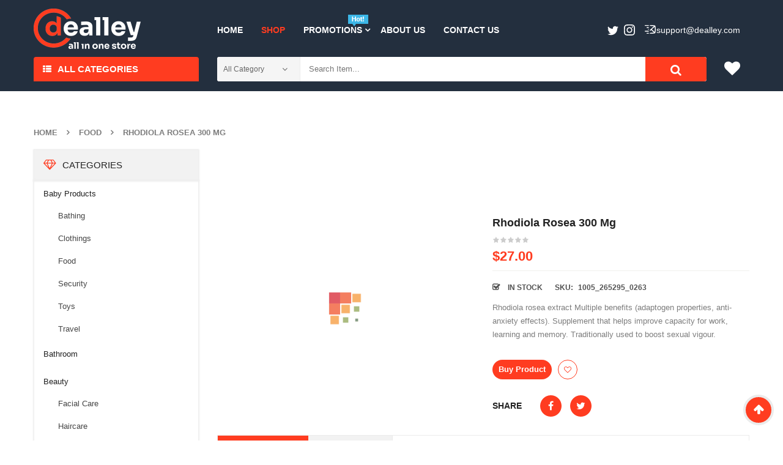

--- FILE ---
content_type: text/html; charset=UTF-8
request_url: https://dealley.com/product/rhodiola-rosea-300-mg/
body_size: 22998
content:


<!DOCTYPE html>
<html class="no-js" lang="en-US"> 
<head>
	<meta charset="UTF-8">
	<meta name="viewport" content="width=device-width, initial-scale=1.0">
					<script>document.documentElement.className = document.documentElement.className + ' yes-js js_active js'</script>
			<title>Rhodiola rosea 300 mg - Dealley</title>

<!-- This site is optimized with the Yoast SEO plugin v11.2.1 - https://yoast.com/wordpress/plugins/seo/ -->
<link rel="canonical" href="https://dealley.com/product/rhodiola-rosea-300-mg/" />
<meta property="og:locale" content="en_US" />
<meta property="og:type" content="article" />
<meta property="og:title" content="Rhodiola rosea 300 mg - Dealley" />
<meta property="og:description" content="Rhodiola rosea extract Multiple benefits (adaptogen properties, anti-anxiety effects). Supplement that helps improve capacity for work, learning and memory. Traditionally used to boost sexual vigour." />
<meta property="og:url" content="https://dealley.com/product/rhodiola-rosea-300-mg/" />
<meta property="og:site_name" content="Dealley" />
<meta property="og:image" content="https://dealley.com/wp-content/uploads/2023/12/0263.png" />
<meta property="og:image:secure_url" content="https://dealley.com/wp-content/uploads/2023/12/0263.png" />
<meta property="og:image:width" content="300" />
<meta property="og:image:height" content="502" />
<meta name="twitter:card" content="summary_large_image" />
<meta name="twitter:description" content="Rhodiola rosea extract Multiple benefits (adaptogen properties, anti-anxiety effects). Supplement that helps improve capacity for work, learning and memory. Traditionally used to boost sexual vigour." />
<meta name="twitter:title" content="Rhodiola rosea 300 mg - Dealley" />
<meta name="twitter:image" content="https://dealley.com/wp-content/uploads/2023/12/0263.png" />
<script type='application/ld+json' class='yoast-schema-graph yoast-schema-graph--main'>{"@context":"https://schema.org","@graph":[{"@type":"Organization","@id":"https://dealley.com/#organization","name":"","url":"https://dealley.com/","sameAs":[]},{"@type":"WebSite","@id":"https://dealley.com/#website","url":"https://dealley.com/","name":"Dealley","publisher":{"@id":"https://dealley.com/#organization"},"potentialAction":{"@type":"SearchAction","target":"https://dealley.com/?s={search_term_string}","query-input":"required name=search_term_string"}},{"@type":"WebPage","@id":"https://dealley.com/product/rhodiola-rosea-300-mg/#webpage","url":"https://dealley.com/product/rhodiola-rosea-300-mg/","inLanguage":"en-US","name":"Rhodiola rosea 300 mg - Dealley","isPartOf":{"@id":"https://dealley.com/#website"},"image":{"@type":"ImageObject","@id":"https://dealley.com/product/rhodiola-rosea-300-mg/#primaryimage","url":"https://dealley.com/wp-content/uploads/2023/12/0263.png","width":300,"height":502},"primaryImageOfPage":{"@id":"https://dealley.com/product/rhodiola-rosea-300-mg/#primaryimage"},"datePublished":"2020-05-21T10:26:56+00:00","dateModified":"2023-12-15T13:51:41+00:00"}]}</script>
<!-- / Yoast SEO plugin. -->

<link rel='dns-prefetch' href='//s.w.org' />
<link rel="alternate" type="application/rss+xml" title="Dealley &raquo; Feed" href="https://dealley.com/feed/" />
<link rel="alternate" type="application/rss+xml" title="Dealley &raquo; Comments Feed" href="https://dealley.com/comments/feed/" />
<link rel="alternate" type="application/rss+xml" title="Dealley &raquo; Rhodiola rosea 300 mg Comments Feed" href="https://dealley.com/product/rhodiola-rosea-300-mg/feed/" />
		<script type="text/javascript">
			window._wpemojiSettings = {"baseUrl":"https:\/\/s.w.org\/images\/core\/emoji\/12.0.0-1\/72x72\/","ext":".png","svgUrl":"https:\/\/s.w.org\/images\/core\/emoji\/12.0.0-1\/svg\/","svgExt":".svg","source":{"concatemoji":"https:\/\/dealley.com\/wp-includes\/js\/wp-emoji-release.min.js?ver=5.2.1"}};
			!function(a,b,c){function d(a,b){var c=String.fromCharCode;l.clearRect(0,0,k.width,k.height),l.fillText(c.apply(this,a),0,0);var d=k.toDataURL();l.clearRect(0,0,k.width,k.height),l.fillText(c.apply(this,b),0,0);var e=k.toDataURL();return d===e}function e(a){var b;if(!l||!l.fillText)return!1;switch(l.textBaseline="top",l.font="600 32px Arial",a){case"flag":return!(b=d([55356,56826,55356,56819],[55356,56826,8203,55356,56819]))&&(b=d([55356,57332,56128,56423,56128,56418,56128,56421,56128,56430,56128,56423,56128,56447],[55356,57332,8203,56128,56423,8203,56128,56418,8203,56128,56421,8203,56128,56430,8203,56128,56423,8203,56128,56447]),!b);case"emoji":return b=d([55357,56424,55356,57342,8205,55358,56605,8205,55357,56424,55356,57340],[55357,56424,55356,57342,8203,55358,56605,8203,55357,56424,55356,57340]),!b}return!1}function f(a){var c=b.createElement("script");c.src=a,c.defer=c.type="text/javascript",b.getElementsByTagName("head")[0].appendChild(c)}var g,h,i,j,k=b.createElement("canvas"),l=k.getContext&&k.getContext("2d");for(j=Array("flag","emoji"),c.supports={everything:!0,everythingExceptFlag:!0},i=0;i<j.length;i++)c.supports[j[i]]=e(j[i]),c.supports.everything=c.supports.everything&&c.supports[j[i]],"flag"!==j[i]&&(c.supports.everythingExceptFlag=c.supports.everythingExceptFlag&&c.supports[j[i]]);c.supports.everythingExceptFlag=c.supports.everythingExceptFlag&&!c.supports.flag,c.DOMReady=!1,c.readyCallback=function(){c.DOMReady=!0},c.supports.everything||(h=function(){c.readyCallback()},b.addEventListener?(b.addEventListener("DOMContentLoaded",h,!1),a.addEventListener("load",h,!1)):(a.attachEvent("onload",h),b.attachEvent("onreadystatechange",function(){"complete"===b.readyState&&c.readyCallback()})),g=c.source||{},g.concatemoji?f(g.concatemoji):g.wpemoji&&g.twemoji&&(f(g.twemoji),f(g.wpemoji)))}(window,document,window._wpemojiSettings);
		</script>
		<style type="text/css">
img.wp-smiley,
img.emoji {
	display: inline !important;
	border: none !important;
	box-shadow: none !important;
	height: 1em !important;
	width: 1em !important;
	margin: 0 .07em !important;
	vertical-align: -0.1em !important;
	background: none !important;
	padding: 0 !important;
}
</style>
	<link rel="stylesheet" href="https://dealley.com/wp-content/plugins/sw-product-bundles/assets/css/slider.css?ver=5.2.1">
<link rel="stylesheet" href="https://dealley.com/wp-content/plugins/sw-product-bundles/assets/css/swpb-front-end.css?ver=5.2.1">
<link rel="stylesheet" href="https://dealley.com/wp-includes/css/dist/block-library/style.min.css?ver=5.2.1">
<link rel="stylesheet" href="https://dealley.com/wp-content/plugins/woocommerce/assets/css/blocks/style.css?ver=3.6.3">
<link rel="stylesheet" href="https://dealley.com/wp-content/plugins/yith-woocommerce-wishlist/assets/css/jquery.selectBox.css?ver=1.2.0">
<link rel="stylesheet" href="https://dealley.com/wp-content/plugins/yith-woocommerce-wishlist/assets/css/font-awesome.min.css?ver=4.7.0">
<link rel="stylesheet" href="https://dealley.com/wp-content/plugins/yith-woocommerce-wishlist/assets/css/style.css?ver=2.2.10">
<style id='yith-wcwl-main-inline-css' type='text/css'>
.wishlist_table .add_to_cart, a.add_to_wishlist.button.alt { border-radius: 16px; -moz-border-radius: 16px; -webkit-border-radius: 16px; }
</style>
<link rel="stylesheet" href="https://dealley.com/wp-content/plugins/ads_organizer_0.1.2/assets/organizer.css?ver=5.2.1">
<link rel="stylesheet" href="https://dealley.com/wp-content/plugins/contact-form-7/includes/css/styles.css?ver=5.1.3">
<link rel="stylesheet" href="https://dealley.com/wp-content/plugins/salert_9.9.9.3//inc/linearicons/style.css?ver=9.9.9.2">
<link rel="stylesheet" href="https://dealley.com/wp-content/plugins/salert_9.9.9.3//assets/backend/css/animate.css?ver=9.9.9.2">
<link rel="stylesheet" href="https://dealley.com/wp-content/plugins/salert_9.9.9.3//assets/frontend/css/style.css?ver=5.2.1">
<style id='salert-main-css-inline-css' type='text/css'>
#salertWrapper .popup_template{
                        background-color:#fff;
                        
              border:2px solid #e0e0e0;
              border-width:2px;
              border-radius:0px;
          
                   }
                   #salertWrapper .popup_position{
                        width:350px;
                   }

                  
                  #salertWrapper .popup_position .salert-content-wrap{
                    color:#000;
                    font-size:14px;
                    text-transform:none;
                  }
                  #salertWrapper .popup_position img{
                    float: ;
                  }
                  #salertWrapper .popup-item{
    				padding:10px;
  			      }
			      @media (max-width: 767px){ 
                     #salertWrapper { display: none;} 
                  }
                   
     #salertWrapper .popup-item {
                    -webkit-box-shadow: -1px 0px 20px #b9b9b9;
                    box-shadow: -1px 0px 20px #b9b9b9;
                  }
  
</style>
<link rel="stylesheet" href="https://dealley.com/wp-content/plugins/woocommerce/assets/css/photoswipe/photoswipe.css?ver=3.6.3">
<link rel="stylesheet" href="https://dealley.com/wp-content/plugins/woocommerce/assets/css/photoswipe/default-skin/default-skin.css?ver=3.6.3">
<link rel="stylesheet" href="https://dealley.com/wp-content/plugins/woocommerce/assets/css/woocommerce.css?ver=3.6.3">
<style id='woocommerce-inline-inline-css' type='text/css'>
.woocommerce form .form-row .required { visibility: visible; }
</style>
<link rel="stylesheet" href="https://dealley.com/wp-content/plugins/yith-woocommerce-compare/assets/css/colorbox.css?ver=5.2.1">
<link rel="stylesheet" href="//dealley.com/wp-content/plugins/woocommerce/assets/css/prettyPhoto.css?ver=5.2.1">
<link rel="stylesheet" href="https://dealley.com/wp-content/themes/emarket-child-theme/style.css?ver=0.2">
<link rel="stylesheet" href="https://dealley.com/wp-content/plugins/sw_core/css/jquery.fancybox.css">
<link rel="stylesheet" href="https://dealley.com/wp-content/themes/emarket/css/bootstrap.min.css">
<link rel="stylesheet" href="https://dealley.com/wp-content/themes/emarket/css/app-default.css">
<link rel="stylesheet" href="https://dealley.com/wp-content/themes/emarket/css/app-responsive.css">
<link rel="stylesheet" href="https://dealley.com/wp-content/themes/emarket-child-theme/style.css">
<link rel="stylesheet" href="https://dealley.com/wp-content/themes/emarket/css/woocommerce/woocommerce-smallscreen.css">
<link rel="stylesheet" href="https://dealley.com/wp-content/plugins/sw_wooswatches/css/style.css">
<script type="text/template" id="tmpl-variation-template">
	<div class="woocommerce-variation-description">{{{ data.variation.variation_description }}}</div>
	<div class="woocommerce-variation-price">{{{ data.variation.price_html }}}</div>
	<div class="woocommerce-variation-availability">{{{ data.variation.availability_html }}}</div>
</script>
<script type="text/template" id="tmpl-unavailable-variation-template">
	<p>Sorry, this product is unavailable. Please choose a different combination.</p>
</script>
<script type='text/javascript' src='https://dealley.com/wp-includes/js/jquery/jquery.js?ver=1.12.4-wp'></script>
<script type='text/javascript' src='https://dealley.com/wp-includes/js/jquery/jquery-migrate.min.js?ver=1.4.1'></script>
<script type='text/javascript'>
/* <![CDATA[ */
var ajaxURL = {"ajax_url":"https:\/\/dealley.com\/wp-admin\/admin-ajax.php"};
/* ]]> */
</script>
<script type='text/javascript' src='https://dealley.com/wp-content/plugins/ads_organizer_0.1.2/assets/organizer.js?ver=0.1.2'></script>
<script type='text/javascript'>
/* <![CDATA[ */
var salert_settings = {"ajax_url":"https:\/\/dealley.com\/wp-admin\/admin-ajax.php","salert_popup_position":"bottomLeft","salert_popup_start_time":"5","salert_popup_transition":"fadeInUp","salert_popup_range_from":"40","salert_popup_range_to":"60","salert_popup_stay":"30"};
/* ]]> */
</script>
<script type='text/javascript' src='https://dealley.com/wp-content/plugins/salert_9.9.9.3//assets/frontend/js/main.js?ver=9.9.9.2'></script>
<script type='text/javascript' src='https://dealley.com/wp-content/themes/emarket-child-theme/assets/custom.js?ver=5.2.1'></script>
<script type='text/javascript' src='https://dealley.com/wp-content/themes/emarket/js/modernizr-2.6.2.min.js'></script>
<link rel='https://api.w.org/' href='https://dealley.com/wp-json/' />
<link rel="EditURI" type="application/rsd+xml" title="RSD" href="https://dealley.com/xmlrpc.php?rsd" />
<link rel="wlwmanifest" type="application/wlwmanifest+xml" href="https://dealley.com/wp-includes/wlwmanifest.xml" /> 
<meta name="generator" content="WordPress 5.2.1" />
<meta name="generator" content="WooCommerce 3.6.3" />
<link rel='shortlink' href='https://dealley.com/?p=39395' />
<link rel="alternate" type="application/json+oembed" href="https://dealley.com/wp-json/oembed/1.0/embed?url=https%3A%2F%2Fdealley.com%2Fproduct%2Frhodiola-rosea-300-mg%2F" />
<link rel="alternate" type="text/xml+oembed" href="https://dealley.com/wp-json/oembed/1.0/embed?url=https%3A%2F%2Fdealley.com%2Fproduct%2Frhodiola-rosea-300-mg%2F&#038;format=xml" />
			<noscript><style>.woocommerce-product-gallery{ opacity: 1 !important; }</style></noscript>
	<style></style><link rel="icon" href="https://dealley.com/wp-content/uploads/2020/12/cropped-deal_fav-1-32x32.png" sizes="32x32" />
<link rel="icon" href="https://dealley.com/wp-content/uploads/2020/12/cropped-deal_fav-1-192x192.png" sizes="192x192" />
<link rel="apple-touch-icon-precomposed" href="https://dealley.com/wp-content/uploads/2020/12/cropped-deal_fav-1-180x180.png" />
<meta name="msapplication-TileImage" content="https://dealley.com/wp-content/uploads/2020/12/cropped-deal_fav-1-270x270.png" />
		<style type="text/css" id="wp-custom-css">
			
.header-right .order2{
    text-transform: none;
}
.footer-style1 .info-footer-adres li{
    text-transform: none;
}
.header-right .order2 a{
    color: #fff;
}
.header-right .order2 a:hover{
    color: #ff3c20;
}
.header-right .order1{
	display:none;
}
.header-right .order2:after{
	content : none;
}

.emarket-logo {
	max-width: 175px;
}
.header-mid .emarket-logo {
	padding-top: 3px;
}
/* fix product list */ 
.item .item-wrap .item-detail .item-content h4, .item .item-wrap .item-detail .item-img h4 {
	height: 60px;
	position: relative;
	z-index: 3;
}
.products-wrapper .products-loop.grid >li .item-wrap .item-detail .item-content h4 a{
	max-height: 100%;
	overflow: hidden;
	display: block;
	background: #f7f7f7;
	transition: all 0.3s linear;
}
.products-wrapper .products-loop.grid >li .item-wrap .item-detail .item-content h4 a:hover{
	max-height: 200px;
}
/* /fix product list */ 

/* home best slider */ 
.woo-slider-style1 .resp-slider-container .slider .item .item-wrap .item-detail .item-content{
	padding: 0;
}

.woo-slider-style1 .resp-slider-container .slider .item .item-wrap .item-detail .item-img {
	text-align: center;
}
/* /home best slider */ 


.item .item-wrap:not(.first-item) .item-detail .item-img a{	max-height:200px;
}
.item .item-wrap .item-detail .item-content h4 a{
	overflow: hidden;
    max-height: 60px;
    display: block;
    transition: all 0.3s linear;
}
.item .item-wrap .item-detail .item-content h4 a:hover {
	max-height: 200px;
		background: #f7f7f7;
}

.single-product .site-main a.custom_rotate {
    padding-bottom: 15px;
    display: inline-block;
}
.sw-latest-product-slider .box-title h3{    font-size: 14px; }
.products-wrapper .woocommerce-pagination .page-numbers >li .page-numbers{    margin: 0 2px;    width: auto;}
.wrapper_vertical_menu .vertical-megamenu > li.emarket-menu-img > a span.menu-img img{max-width:20px;}

/*______*/
/*
Theme Name: 	Emarket Child Theme
Theme Uri:  	http://demo.wpthemego.com/themes/sw_emarket/
Description:  	A child theme of SW Emarket
Author:     	Magentech
Author Uri: 	http://www.themeforest.net/user/magentech
Template:   	emarket
Version:    	1.0.0
License:    	GNU General Public License v2 or later
*/
.custom_rotate {
    margin: 0 auto;
}
.custom_rotate  img{
    display: block;
    margin: 0 auto;
}
.wpb_single_image .vc_single_image-wrapper img {
    transition: all 0.3s ease;
}
.responsive-slider .res-button.slick-next ,
.responsive-slider .res-button.slick-prev {
    top: 50%;
    transform: translateY(-50%);
}

.item .item-wrap:hover .item-detail .products-thumb .item-bottom .yith-wcwl-add-to-wishlist .yith-wcwl-add-button a{
    min-width: 32px;
}

.low-menu .menu + .menu{
    display: none;
}
.low-menu .menu {
    text-align: center;
    margin-bottom: 10px;
}
.low-menu .menu li {
    display: inline-block;
    margin: 0 5px;
}
.low-menu .menu li+li:before {
    content: '';
    margin-right: 10px;
}
.yith-woocompare-open, .compare.button {
    display: none !important;
}



.slider-top-home .slick-dots{
	position: absolute;
	bottom: 10px;
	left: 50%;
	transform: translateX(-50%);
}
.slider-top-home .slick-dots li{
	display: inline-block;
	margin: 0 4px;
}
.slider-top-home .slick-dots button{
	display: inline-block;
	width: 30px;
	height: 12px;
	background: #fff;
	border-radius: 5px;
	color: rgba(255,255,255,0);
	border: none;
}
.slider-top-home .slick-dots li.slick-active button{
	background: #ff3c20;
}
.slider-top-home .slide{
	position: relative;
}
.slider-top-home .btn{
	position: absolute;
	top: 60%;
	right: 20%;
	background: #fff;
	padding: 10px;
	transition: all 0.3s linear;
}
.slider-top-home .btn:hover{
	background: #ff3c20;
	opacity: 0.7;
	color: #fff;
}
.slider-top-home .slick-slide img{
	max-width: 70vw;
}
.slider-top-home .slick-slide img,
.slider-top-home .slide,
.slider-top-home .slick-track,
.slider-top-home .slick-list,
.slider-top-home {
	height: 100%;
}


@keyframes motion-blur {
	0% {
		filter: url(#blur0);
		transform: scale(1, 1);
	}
	15% {
		filter: url(#blur1);
		transform: scale(1, 0.98);
	}
	30% {
		filter: url(#blur2);
		transform: scale(1, 0.93);
	}
	45% {
		filter: url(#blur3);
		transform: scale(1.1, 0.9);
	}
	60% {
		filter: url(#blur4);
		transform: scale(1.2, 0.88);
	}
	75%,
	100% {
		filter: url(#blur5);
		transform: scale(1, 1);
	}
}

.do-transition {
	animation:
			motion-blur 0.1s linear forwards,
			motion-blur 0.4s linear reverse forwards 0.1s;
}

.row.grid-home{
	display: grid;
	grid-gap:15px;
	/*grid-template: 150px 150px/16.666%  auto 16.666% ;*/
	grid-template: 170px 170px /25%  auto 25.666% ;
	grid-template-areas:
			"sidebar slider block1"
			"sidebar slider block2";
	margin-bottom: 20px;
}
@media (max-width: 1200px) {
	/*.row.grid-home{*/
	/*	grid-template: 170px 170px /33.33333333333333%  auto 25.666% ;*/
	/*	grid-template-areas:*/
	/*			"sidebar slider block1"*/
	/*			"sidebar slider block2";*/
	/*}*/
}
.row.grid-home >*{
	overflow: hidden;
}
.row.grid-home .slider-top-home {
	grid-area: slider;
}
.row.grid-home .item img{
	height: 100%;
	padding-right: 15px;
}
.row.grid-home .item.block1{
	grid-area: block1;
}
.row.grid-home .item.block2{
	grid-area: block2;
}
@media (max-width: 992px) {
	body .container {
		width: 100%;
	}
	.row.grid-home{
		display: block;
		max-width: 100vw;
	}
	.row.grid-home .item img{
		padding: 0 15px;
	}
	.row.grid-home img{
		max-width: 100vw;
	}
	.slider-top-home .slick-slide img{
		max-width: 100vw;
	}
	.slider-top-home .slick-slide img, .slider-top-home .slide, .slider-top-home .slick-track, .slider-top-home .slick-list, .slider-top-home{
		height: auto;
	}
	.row.grid-home >*{
		margin-bottom: 10px;
	}
	.slider-top-home .slick-dots{
		margin: 0;
	}
}
.body-wrapper-inner {
	display: flex;
	flex-direction: column;
	min-height: 100vh;

}
#footer {
	margin-top: auto;
}
.trending_items img ,
.daily_deal img ,
.suggest_today img {
	height: 130px;
	margin: 0 auto;
	width: auto;
}
.daily_deal img {
	opacity: 0.7;
}
.feature_cats .item-image a{
	/*width: 125px;*/
	max-width: 100%;
	height: 125px;
	display: inline-block;
}
.feature_cats img{
	/*width: 125px;*/
	height: 125px;
	max-width: 100%;
	object-fit: contain;
}
.sw_related_upsell_widget .item .item-wrap .item-detail .item-img {
	text-align: center;
}
.nav-pills >li > a {
	padding: 13px 15px ;
}
#main-menu {
	margin-top: 15px;
}

.home-style1 .header-style1 .vertical_megamenu-header .wrapper_vertical_menu {
	width: calc(100% - 30px);
}
.widget.emarket_top-3.emarket_top {
	width: calc(100% - 70px);
}
.emarket_top .top-form.top-search button.form-button{
    font-size: 19px;
    line-height: 44px;
}
.header-cart .widget_nav_menu ul.menu > li {
	margin: 0;
}
.header-right {
	padding-top: 6px;
}
.header-mid {
	padding: 11px 0 13px;
}
.mega-left-title span {
	font-size: 15px;
}
.nav-pills >li.dropdown > a:after {
	right: 2px;
}
body.home-style1 .header-style1 .mega-left-title:before {
	content: '';
	position: absolute;
	top: 100%;
	left: 0;
	right: 0;
	height: 16px;
	width: 100%;
	background: #ff3c20;
}
body.home-style1 .header-style1 .mega-left-title:after {
	display: none;
}
.vertical_megamenu-header .wpb_content_element{
	margin: -4px 0 0;
}
.header-right .order1{
	display: none;
}
.header-right .widget_text{
	display: block;
}
.header-right .order2{
	padding: 0;
	margin: 6px 0 0;
	text-transform: none;
}
.header-right .order2:before {
	content: '';
	width: 20px;
	height: 20px;
	display: inline-block;
	background: url(/wp-content/themes/emarket-child-theme/assets/email.svg) 50% 50% no-repeat;
	vertical-align: sub;
	margin-right: 0;
}
.header-right .order2:after{
	opacity: 0;
	text-transform: none;
}
#primary-menu {
	float: left;
}
#primary-menu .mid-header {
	float: left;
}
.navbar-inner.navbar-inverse {
	float: left;
}
.header-right {
	float: right;
}
@media (min-width: 992px) {
	.mobile-layout-style2,
	.sw-tab-cat-mobile {
		margin: 0;
	}
}

.header-right #text-7 ,
.header-right #custom_html-2 {
	float: right;
}
.header-right #custom_html-2 {
	margin-right: 20px;
}
#sw_ajax_woocommerce_search-1 {
    width: calc(100% - 70px);
    float: left;
}

.sidebar .widget.widget_product_categories .block-title-widget h2 {
	font-size: 15px !important;
    font-weight: 500 !important;
}

.sidebar .widget .widget-inner>ul,
.sidebar .widget .widget-inner>.block-title-widget{
	box-shadow: 0px 1px 2px 2px #efefef;
}
.sidebar .widget.widget_product_categories .widget-inner ul > li.cat-parent{
	padding-bottom: 0;
}
.sidebar .widget.widget_product_categories .widget-inner ul > li {
	border: none;
}
.sidebar .widget.widget_product_categories .widget-inner ul > li ul.children > li{
	padding: 11px 9px;
	border: none;
}
.sidebar .widget.widget_product_categories .widget-inner ul > li ul.children > li:first-child{
	border: none;
}
.sidebar .widget.widget_product_categories .product-categories > li > a{
	color: #222
}

.footer-copyright .copyright-text {
	color: #838d99;
}
.footer-copyright .copyright-text a{
	color: #838d99;
} 
a[href*="plus.google"] {
    display: none !important;
}		</style>
		</head>
<body class="product-template-default single single-product postid-39395 woocommerce woocommerce-page woocommerce-no-js rhodiola-rosea-300-mg single-product-default">
<div class="body-wrapper theme-clearfix">
	<div class="body-wrapper-inner">
	<header id="header" class="header header-style1">
		<div class="header-mid">
		<div class="container">
			<div class="row">
				<!-- Logo -->
				<div class="top-header col-lg-3 col-md-3 pull-left">
					<div class="emarket-logo">
							<a  href="https://dealley.com/">
					<img src="https://dealley.com/wp-content/uploads/2020/12/dealley_logo-1.png" alt="Dealley"/>
			</a>
					</div>
				</div>
				<!-- Primary navbar -->
								<div id="main-menu" class="main-menu clearfix col-lg-9 col-md-9 pull-left">
					<nav id="primary-menu" class="primary-menu">
						<div class="mid-header clearfix">
							<div class="navbar-inner navbar-inverse">
																<div class="resmenu-container"><button class="navbar-toggle bt_menusb" type="button" data-target="#ResMenuSB">
					<span class="sr-only">Toggle navigation</span>
					<span class="icon-bar"></span>
					<span class="icon-bar"></span>
					<span class="icon-bar"></span>
				</button></div><ul id="menu-primary-menu-1" class="nav nav-pills nav-mega emarket-mega emarket-menures"><li  class="menu-home emarket-mega-menu level1"><a href="https://dealley.com/" class="item-link" ><span class="have-title"><span class="menu-title">Home</span></span></a></li><li  class="active menu-shop emarket-menu-custom level1"><a href="https://dealley.com/shop/" class="item-link" ><span class="have-title"><span class="menu-title">Shop</span></span></a></li><li  class="dropdown menu-promotions emarket-menu-custom level1 emarket-menu-img"><a href="#" class="item-link dropdown-toggle" data-toogle="dropdown"><span class="have-title"><span class="menu-img"><img src="https://dealley.com/wp-content/uploads/2019/05/news2.png" alt="Menu Image" /></span><span class="menu-title">Promotions</span></span></a><ul class="dropdown-menu"><li  class="column-1 menu-accessories"><div class="container"><div class="mega-menu">
	<div class="wrap-content"><div class="item"><div class="item-image">
				<a href="https://dealley.com/product-category/beauty/">
					<img class="alignnone wp-image-771" src="https://dealley.com/wp-content/uploads/2020/03/544682_0-300x300.jpg" alt="menu-img1" width="300" height="300" />
				</a>
			</div><div class="item-content">
				<h3>Beauty</h3>
			</div>
		</div><div class="item"><div class="item-image">
				<a href="https://dealley.com/product-category/computers/">
					<img class="alignnone wp-image-771" src="https://dealley.com/wp-content/uploads/2020/02/C3632-1-a045-UOj6-300x300.jpg" alt="menu-img1" width="300" height="300" />
				</a>
			</div><div class="item-content">
				<h3>Computers</h3>
			</div>
		</div><div class="item"><div class="item-image">
				<a href="https://dealley.com/product-category/baby-products/">
					<img class="alignnone wp-image-771" src="https://dealley.com/wp-content/uploads/2020/02/5cc07fd3a788b-300x300.jpg" alt="menu-img1" width="300" height="300" />
				</a>
			</div><div class="item-content">
				<h3>Baby Products</h3>
			</div>
		</div><div class="item"><div class="item-image">
				<a href="https://dealley.com/product-category/bedroom/">
					<img class="alignnone wp-image-771" src="https://dealley.com/wp-content/uploads/2020/03/5d721bba809d3-300x300.jpg" alt="menu-img1" width="300" height="300" />
				</a>
			</div><div class="item-content">
				<h3>Bedroom</h3>
			</div>
		</div></div>
</div>
<style>
	.mega-menu .wrap-content{
		min-width: 60vw;
	}
	.nav-pills.nav-mega .emarket-menu-custom ul{
		margin-bottom: 5px;
	}
</style>
</div></li></ul></li><li  class="menu-about-us emarket-menu-custom level1"><a href="https://dealley.com/about-us/" class="item-link" ><span class="have-title"><span class="menu-title">About Us</span></span></a></li><li  class="menu-contact-us emarket-menu-custom level1"><a href="https://dealley.com/contact-us/" class="item-link" ><span class="have-title"><span class="menu-title">Contact Us</span></span></a></li></ul>							</div>
						</div>
					</nav>

					<div class="header-right">
													<div id="text-7" class="widget-1 widget-first widget text-7 widget_text"><div class="widget-inner">			<div class="textwidget"><div class="order1"></div>
<div class="order2"><a href="/cdn-cgi/l/email-protection#9be8eeebebf4e9efdbfffefaf7f7fee2b5f8f4f6"><span class="__cf_email__" data-cfemail="15666065657a6761557170747979706c3b767a78">[email&#160;protected]</span></a></div>
</div>
		</div></div><div id="custom_html-2" class="widget_text widget-2 widget-last widget custom_html-2 widget_custom_html"><div class="widget_text widget-inner"><div class="textwidget custom-html-widget"><div style="color:white; display: inline-block;
top: 10px;
position: relative;">
	</div>
<div class="social-topbar" style="display: inline-block;
top: 8px;
left: 0px;
position: relative;" ><a href="https://twitter.com/dealleystore">
<svg width="18" height="16" viewbox="0 0 18 16" fill="none" xmlns="http://www.w3.org/2000/svg"><path d="M5.6257 15.3162C12.4186 15.3162 16.1332 9.68861 16.1332 4.80875C16.1332 4.6489 16.1299 4.48974 16.1227 4.3314C16.8437 3.81009 17.4705 3.15957 17.9649 2.41909C17.3032 2.71325 16.591 2.91114 15.8441 3.00054C16.6066 2.54323 17.192 1.82006 17.468 0.957901C16.7545 1.38088 15.9643 1.68822 15.123 1.85425C14.4491 1.13643 13.4896 0.6875 12.4272 0.6875C10.3879 0.6875 8.73401 2.34136 8.73401 4.38001C8.73401 4.66991 8.76642 4.95171 8.82973 5.22212C5.76042 5.06762 3.03869 3.5982 1.21742 1.36357C0.900331 1.90932 0.717409 2.54337 0.717409 3.21985C0.717409 4.501 1.36945 5.63218 2.36083 6.29383C1.75493 6.27516 1.18584 6.10885 0.688295 5.83199C0.687746 5.84751 0.687746 5.86262 0.687746 5.8791C0.687746 7.66768 1.96065 9.161 3.65063 9.49938C3.34026 9.58383 3.01369 9.62929 2.67682 9.62929C2.43924 9.62929 2.20771 9.60594 1.98262 9.56268C2.45284 11.03 3.81625 12.0978 5.43261 12.1277C4.16863 13.1184 2.5763 13.7085 0.845812 13.7085C0.548082 13.7085 0.253922 13.6915 -0.0351562 13.6574C1.5992 14.705 3.54008 15.3164 5.62584 15.3164" fill="#fff"/></svg></a>
</div>
<div class="social-topbar" style="display: inline-block;
top: 8px;
left:5px;
position: relative;" >
<a href="https://www.instagram.com/dealleyshop/"><svg width="18" height="18" viewbox="0 0 18 18" fill="none" xmlns="http://www.w3.org/2000/svg"><path d="M17.9459 5.28937C17.9021 4.33136 17.7499 3.67712 17.5275 3.10474C17.3015 2.5042 16.9472 1.96024 16.4894 1.51062C16.0399 1.05276 15.4958 0.698318 14.8953 0.472275C14.3227 0.249939 13.6686 0.0979156 12.7106 0.0543823C11.7508 0.010437 11.4442 0 9 0C6.55582 0 6.24916 0.010437 5.28937 0.0541077C4.33136 0.0979156 3.67726 0.250076 3.10474 0.472549C2.5042 0.698456 1.96024 1.05276 1.51062 1.51062C1.05276 1.9601 0.698318 2.50406 0.472275 3.1046C0.249939 3.67712 0.0979156 4.33136 0.0543823 5.28923C0.010437 6.24916 0 6.55568 0 8.99986C0 11.4442 0.010437 11.7508 0.0543823 12.7106C0.098053 13.6685 0.250214 14.3227 0.472687 14.8953C0.698593 15.4957 1.0529 16.0398 1.51076 16.4892C1.96024 16.9471 2.50433 17.3014 3.10487 17.5273C3.67726 17.7499 4.3315 17.9019 5.28951 17.9458C6.24944 17.9896 6.55595 17.9999 9.00014 17.9999C11.4443 17.9999 11.751 17.9896 12.7108 17.9458C13.6688 17.9019 14.3229 17.7499 14.8954 17.5273C16.1043 17.0598 17.06 16.1042 17.5275 14.8953C17.7501 14.3227 17.9021 13.6685 17.9459 12.7106C17.9896 11.7507 18 11.4442 18 9C18 6.55568 17.9896 6.24916 17.9459 5.28937ZM16.3258 12.6369C16.2859 13.5144 16.1392 13.991 16.016 14.308C15.7132 15.093 15.0929 15.7133 14.3079 16.0161C13.9908 16.1393 13.5143 16.286 12.6367 16.326C11.6879 16.3694 11.4033 16.3784 9 16.3784C6.5966 16.3784 6.31206 16.3694 5.36311 16.326C4.48572 16.286 4.00919 16.1393 3.69196 16.0161C3.30112 15.8718 2.94749 15.6418 2.65718 15.3428C2.35822 15.0525 2.12819 14.699 1.98386 14.308C1.86067 13.991 1.714 13.5144 1.67404 12.6369C1.63078 11.6879 1.62158 11.4033 1.62158 9.00014C1.62158 6.59688 1.63078 6.31233 1.67404 5.36325C1.71414 4.48572 1.86067 4.00919 1.98386 3.69209C2.12819 3.30112 2.35835 2.94749 2.65718 2.65718C2.94749 2.35822 3.30112 2.12819 3.69209 1.98399C4.00919 1.86067 4.48572 1.71414 5.36325 1.67404C6.31219 1.63078 6.59688 1.62158 9 1.62158H8.99986C11.403 1.62158 11.6877 1.63078 12.6367 1.67418C13.5143 1.71414 13.9907 1.86081 14.3079 1.98399C14.6987 2.12833 15.0524 2.35835 15.3427 2.65718C15.6416 2.94749 15.8717 3.30112 16.0159 3.69209C16.1392 4.00919 16.2859 4.48572 16.3258 5.36325C16.3691 6.31219 16.3783 6.59688 16.3783 9C16.3783 11.4033 16.3692 11.6878 16.3258 12.6369Z" fill="#fff"/><path d="M8.99983 4.3783C6.44743 4.3783 4.3783 6.44757 4.3783 8.99997C4.3783 11.5524 6.44743 13.6215 8.99983 13.6215C11.5524 13.6215 13.6215 11.5524 13.6215 8.99997C13.6215 6.44757 11.5524 4.3783 8.99983 4.3783ZM8.99983 11.9999C7.34309 11.9998 5.99988 10.6567 6.00002 8.99983C6.00002 7.34309 7.34309 5.99988 8.99997 5.99988C10.6568 6.00002 11.9999 7.34309 11.9999 8.99983C11.9999 10.6567 10.6567 11.9999 8.99983 11.9999Z" fill="#fff"/><path d="M14.8842 4.19582C14.8842 4.79224 14.4006 5.27577 13.8042 5.27577C13.2077 5.27577 12.7241 4.79224 12.7241 4.19582C12.7241 3.59926 13.2077 3.11572 13.8042 3.11572C14.4006 3.11572 14.8842 3.59926 14.8842 4.19582Z" fill="#fff"/></svg></a>
</div>

</div></div></div>											</div>
				</div>
								<!-- /Primary navbar -->
				<!-- Sidebar Top Menu -->
<!--				-->
											</div>
		</div>
	</div>
	<div class="header-bottom">
		<div class="container">
			<div class="row">
								<div class="col-lg-3 col-md-3 col-sm-2 col-xs-2 vertical_megamenu vertical_megamenu-header pull-left">
					<div class="mega-left-title">
													<span>All categories</span>
											</div>
					<div class="vc_wp_custommenu wpb_content_element">
						<div class="wrapper_vertical_menu vertical_megamenu" data-number="10" data-moretext="See More" data-lesstext="See Less">
							<div class="resmenu-container"><button class="navbar-toggle bt_menusb" type="button" data-target="#ResMenuSB">
					<span class="sr-only">Toggle navigation</span>
					<span class="icon-bar"></span>
					<span class="icon-bar"></span>
					<span class="icon-bar"></span>
				</button></div><ul id="menu-verticle-menu-1" class="nav vertical-megamenu emarket-mega emarket-menures"><li  class="menu-fashion emarket-mega-menu level1 emarket-menu-img"><a href="https://dealley.com/product-category/fashion/" class="item-link" ><span class="have-title"><span class="menu-img"><img src="https://dealley.com/wp-content/uploads/2019/06/high-heel.png" alt="Menu Image" /></span><span class="menu-title">Fashion</span></span></a></li><li  class="menu-electronics emarket-menu-custom level1 emarket-menu-img"><a href="https://dealley.com/product-category/electronics/" class="item-link" ><span class="have-title"><span class="menu-img"><img src="https://dealley.com/wp-content/uploads/2019/06/social-media-1.png" alt="Menu Image" /></span><span class="menu-title">Electronics</span></span></a></li><li  class="menu-furniture emarket-menu-custom level1 emarket-menu-img"><a href="https://dealley.com/product-category/furniture/" class="item-link" ><span class="have-title"><span class="menu-img"><img src="https://dealley.com/wp-content/uploads/2019/06/pencil-case.png" alt="Menu Image" /></span><span class="menu-title">Furniture</span></span></a></li><li  class="menu-bathroom emarket-mega-menu level1 emarket-menu-img"><a href="https://dealley.com/product-category/bathroom/" class="item-link" ><span class="have-title"><span class="menu-img"><img src="https://dealley.com/wp-content/uploads/2019/06/bathtub.png" alt="Menu Image" /></span><span class="menu-title">Bathroom</span></span></a></li><li  class="menu-livingroom emarket-menu-custom level1 emarket-menu-img"><a href="https://dealley.com/product-category/livingroom/" class="item-link" ><span class="have-title"><span class="menu-img"><img src="https://dealley.com/wp-content/uploads/2019/06/sofa.png" alt="Menu Image" /></span><span class="menu-title">Livingroom</span></span></a></li><li  class="menu-bedroom emarket-menu-custom level1 emarket-menu-img"><a href="https://dealley.com/product-category/bedroom/" class="item-link" ><span class="have-title"><span class="menu-img"><img src="https://dealley.com/wp-content/uploads/2019/06/bed-1.png" alt="Menu Image" /></span><span class="menu-title">Bedroom</span></span></a></li><li  class="menu-beauty emarket-menu-custom level1 emarket-menu-img"><a href="https://dealley.com/product-category/beauty/" class="item-link" ><span class="have-title"><span class="menu-img"><img src="https://dealley.com/wp-content/uploads/2019/06/cosmetics.png" alt="Menu Image" /></span><span class="menu-title">Beauty</span></span></a></li><li  class="menu-gifts-and-presents emarket-menu-custom level1 emarket-menu-img"><a href="https://dealley.com/product-category/gifts-and-presents/" class="item-link" ><span class="have-title"><span class="menu-img"><img src="https://dealley.com/wp-content/uploads/2019/06/gift.png" alt="Menu Image" /></span><span class="menu-title">Gifts and presents</span></span></a></li><li  class="menu-decor emarket-menu-custom level1 emarket-menu-img"><a href="https://dealley.com/product-category/decor/" class="item-link" ><span class="have-title"><span class="menu-img"><img src="https://dealley.com/wp-content/uploads/2019/06/balloons.png" alt="Menu Image" /></span><span class="menu-title">Decor</span></span></a></li><li  class="menu-baby-products emarket-menu-custom level1 emarket-menu-img"><a href="https://dealley.com/product-category/baby-products/" class="item-link" ><span class="have-title"><span class="menu-img"><img src="https://dealley.com/wp-content/uploads/2019/06/smiling-baby.png" alt="Menu Image" /></span><span class="menu-title">Baby Products</span></span></a></li><li  class="menu-smartphones emarket-menu-custom level1 emarket-menu-img"><a href="https://dealley.com/product-category/smartphones/" class="item-link" ><span class="have-title"><span class="menu-img"><img src="https://dealley.com/wp-content/uploads/2019/06/smartphone.png" alt="Menu Image" /></span><span class="menu-title">Smartphones</span></span></a></li></ul>						</div>
					</div>
				</div>
								<!-- Sidebar Top Menu -->
									<div class="search-cate col-lg-9 col-md-9 col-sm-10">
						<span class="search-tog pull-right"><i class="fa fa-search" aria-hidden="true"></i></span>
													<div id="sw_ajax_woocommerce_search-1" class="widget-1 widget-first widget sw_ajax_woocommerce_search-1 sw_ajax_woocommerce_search"><div class="widget-inner"><div class="emarket_top swsearch-wrapper clearfix">
<div class="top-form top-search ">
	<div class="topsearch-entry">
									
		<form method="GET" action="https://dealley.com/">
		<div id="sw_woo_search_1" class="search input-group" 
			data-height_image="50" 
			data-width_image="50" 
			data-show_image="1" 
			data-show_price="1" 
			data-character="3" 
			data-limit="5"
			data-search_type="0"
			>
						<div class="cat-wrapper">
				<label class="label-search">
					<select name="category" class="s1_option category-selection">
						<option value="">All Category</option>
																				<option value="baby-products">Baby Products</option>
															
							
																							<option value="bathing">&nbsp;&nbsp;&nbsp;&nbsp;&nbsp;&nbsp;Bathing</option>
																						
																																<option value="clothings">&nbsp;&nbsp;&nbsp;&nbsp;&nbsp;&nbsp;Clothings</option>
																						
																																<option value="food-baby-products">&nbsp;&nbsp;&nbsp;&nbsp;&nbsp;&nbsp;Food</option>
																						
																																<option value="security">&nbsp;&nbsp;&nbsp;&nbsp;&nbsp;&nbsp;Security</option>
																						
																																<option value="toys">&nbsp;&nbsp;&nbsp;&nbsp;&nbsp;&nbsp;Toys</option>
																						
																																<option value="travel">&nbsp;&nbsp;&nbsp;&nbsp;&nbsp;&nbsp;Travel</option>
																						
																					
																				<option value="bathroom">Bathroom</option>
															
							
												
																				<option value="beauty">Beauty</option>
															
							
																							<option value="facial-care">&nbsp;&nbsp;&nbsp;&nbsp;&nbsp;&nbsp;Facial Care</option>
																						
																																<option value="haircare">&nbsp;&nbsp;&nbsp;&nbsp;&nbsp;&nbsp;Haircare</option>
																						
																																<option value="make-up">&nbsp;&nbsp;&nbsp;&nbsp;&nbsp;&nbsp;Make Up</option>
																						
																																<option value="perfumes">&nbsp;&nbsp;&nbsp;&nbsp;&nbsp;&nbsp;Perfumes</option>
																						
																					
																				<option value="bedroom">Bedroom</option>
															
							
																							<option value="baby-bedding">&nbsp;&nbsp;&nbsp;&nbsp;&nbsp;&nbsp;Baby Bedding</option>
																						
																																<option value="home-textiles-accessories">&nbsp;&nbsp;&nbsp;&nbsp;&nbsp;&nbsp;Home Textiles &amp; Accessories</option>
																						
																																<option value="lingerie-nightwear">&nbsp;&nbsp;&nbsp;&nbsp;&nbsp;&nbsp;Lingerie &amp; Nightwear</option>
																						
																					
																				<option value="blinds-shutters">Blinds &amp; Shutters</option>
															
							
												
																				<option value="computers">Computers</option>
															
							
																							<option value="accessories-for-computers">&nbsp;&nbsp;&nbsp;&nbsp;&nbsp;&nbsp;Accessories for computers</option>
																						
																																<option value="desktop">&nbsp;&nbsp;&nbsp;&nbsp;&nbsp;&nbsp;Desktop</option>
																						
																																<option value="graphics-sound">&nbsp;&nbsp;&nbsp;&nbsp;&nbsp;&nbsp;Graphics &amp; Sound</option>
																						
																																<option value="hardware">&nbsp;&nbsp;&nbsp;&nbsp;&nbsp;&nbsp;Hardware</option>
																						
																																<option value="input-devices">&nbsp;&nbsp;&nbsp;&nbsp;&nbsp;&nbsp;Input Devices</option>
																						
																																<option value="modems-network-adapters">&nbsp;&nbsp;&nbsp;&nbsp;&nbsp;&nbsp;Modems &amp; Network Adapters</option>
																						
																																<option value="monitors">&nbsp;&nbsp;&nbsp;&nbsp;&nbsp;&nbsp;Monitors</option>
																						
																																<option value="netbook-accessories">&nbsp;&nbsp;&nbsp;&nbsp;&nbsp;&nbsp;Netbook Accessories</option>
																						
																																<option value="pc-components">&nbsp;&nbsp;&nbsp;&nbsp;&nbsp;&nbsp;PC Components</option>
																						
																																<option value="printers">&nbsp;&nbsp;&nbsp;&nbsp;&nbsp;&nbsp;Printers</option>
																						
																																<option value="scanners">&nbsp;&nbsp;&nbsp;&nbsp;&nbsp;&nbsp;Scanners</option>
																						
																																<option value="tablet-pc">&nbsp;&nbsp;&nbsp;&nbsp;&nbsp;&nbsp;Tablet PC</option>
																						
																																<option value="tablet-pc-accessories">&nbsp;&nbsp;&nbsp;&nbsp;&nbsp;&nbsp;Tablet PC Accessories</option>
																						
																					
																				<option value="decor">Decor</option>
															
							
																							<option value="art-deco">&nbsp;&nbsp;&nbsp;&nbsp;&nbsp;&nbsp;Art &amp; Deco</option>
																						
																					
																				<option value="electronics">Electronics</option>
															
							
																							<option value="audio-hi-fi">&nbsp;&nbsp;&nbsp;&nbsp;&nbsp;&nbsp;Audio &amp; Hi Fi</option>
																						
																																<option value="photography">&nbsp;&nbsp;&nbsp;&nbsp;&nbsp;&nbsp;Photography</option>
																						
																																<option value="tv-video">&nbsp;&nbsp;&nbsp;&nbsp;&nbsp;&nbsp;TV &amp; Video</option>
																						
																					
																				<option value="fashion">Fashion</option>
															
							
																							<option value="accessories">&nbsp;&nbsp;&nbsp;&nbsp;&nbsp;&nbsp;Accessories</option>
																						
																																<option value="clothing">&nbsp;&nbsp;&nbsp;&nbsp;&nbsp;&nbsp;Clothing</option>
																						
																																<option value="costumes">&nbsp;&nbsp;&nbsp;&nbsp;&nbsp;&nbsp;Costumes</option>
																						
																																<option value="jewellery">&nbsp;&nbsp;&nbsp;&nbsp;&nbsp;&nbsp;Jewellery</option>
																						
																																<option value="shoes">&nbsp;&nbsp;&nbsp;&nbsp;&nbsp;&nbsp;Shoes</option>
																						
																																<option value="swimming-costumes-beachwear">&nbsp;&nbsp;&nbsp;&nbsp;&nbsp;&nbsp;Swimming Costumes &amp; Beachwear</option>
																						
																																<option value="watches-fashion">&nbsp;&nbsp;&nbsp;&nbsp;&nbsp;&nbsp;Watches</option>
																						
																					
																				<option value="film-video">Film &amp; Video</option>
															
							
												
																				<option value="food">Food</option>
															
							
																							<option value="diet-diabetic-products">&nbsp;&nbsp;&nbsp;&nbsp;&nbsp;&nbsp;Diet &amp; Diabetic Products</option>
																						
																																<option value="drinks">&nbsp;&nbsp;&nbsp;&nbsp;&nbsp;&nbsp;Drinks</option>
																						
																																<option value="food-food">&nbsp;&nbsp;&nbsp;&nbsp;&nbsp;&nbsp;Food</option>
																						
																																<option value="food-supplements">&nbsp;&nbsp;&nbsp;&nbsp;&nbsp;&nbsp;Food Supplements</option>
																						
																					
																				<option value="furniture">Furniture</option>
															
							
																							<option value="childrens-furniture">&nbsp;&nbsp;&nbsp;&nbsp;&nbsp;&nbsp;Children's Furniture</option>
																						
																																<option value="furnishings-fixtures">&nbsp;&nbsp;&nbsp;&nbsp;&nbsp;&nbsp;Furnishings &amp; Fixtures</option>
																						
																					
																				<option value="gifts-and-presents">Gifts and presents</option>
															
							
																							<option value="experience">&nbsp;&nbsp;&nbsp;&nbsp;&nbsp;&nbsp;Experience</option>
																						
																																<option value="for-children">&nbsp;&nbsp;&nbsp;&nbsp;&nbsp;&nbsp;For Children</option>
																						
																																<option value="for-men">&nbsp;&nbsp;&nbsp;&nbsp;&nbsp;&nbsp;For Men</option>
																						
																																<option value="for-women">&nbsp;&nbsp;&nbsp;&nbsp;&nbsp;&nbsp;For Women</option>
																						
																																<option value="gadgets">&nbsp;&nbsp;&nbsp;&nbsp;&nbsp;&nbsp;Gadgets</option>
																						
																																<option value="vouchers">&nbsp;&nbsp;&nbsp;&nbsp;&nbsp;&nbsp;Vouchers</option>
																						
																					
																				<option value="livingroom">Livingroom</option>
															
							
																							<option value="air-conditioning">&nbsp;&nbsp;&nbsp;&nbsp;&nbsp;&nbsp;Air Conditioning</option>
																						
																																<option value="clocks">&nbsp;&nbsp;&nbsp;&nbsp;&nbsp;&nbsp;Clocks</option>
																						
																																<option value="curtains">&nbsp;&nbsp;&nbsp;&nbsp;&nbsp;&nbsp;Curtains</option>
																						
																					
																				<option value="mats-etc">Mats etc.</option>
															
							
												
																				<option value="smartphones">Smartphones</option>
															
							
																							<option value="accessories-smartphones">&nbsp;&nbsp;&nbsp;&nbsp;&nbsp;&nbsp;Accessories</option>
																						
																																<option value="mobile-phones">&nbsp;&nbsp;&nbsp;&nbsp;&nbsp;&nbsp;Mobile Phones</option>
																						
																																<option value="smartphones-smartphones">&nbsp;&nbsp;&nbsp;&nbsp;&nbsp;&nbsp;Smartphones</option>
																						
																					
																				<option value="sports-and-hobby">Sports and Hobby</option>
															
							
																							<option value="collectibles">&nbsp;&nbsp;&nbsp;&nbsp;&nbsp;&nbsp;Collectibles</option>
																						
																																<option value="crafts">&nbsp;&nbsp;&nbsp;&nbsp;&nbsp;&nbsp;Crafts</option>
																						
																																<option value="model-making">&nbsp;&nbsp;&nbsp;&nbsp;&nbsp;&nbsp;Model-making</option>
																						
																																<option value="music">&nbsp;&nbsp;&nbsp;&nbsp;&nbsp;&nbsp;Music</option>
																						
																																<option value="outdoor">&nbsp;&nbsp;&nbsp;&nbsp;&nbsp;&nbsp;Outdoor</option>
																						
																																<option value="sports-equipment">&nbsp;&nbsp;&nbsp;&nbsp;&nbsp;&nbsp;Sports Equipment</option>
																						
																																<option value="sportswear">&nbsp;&nbsp;&nbsp;&nbsp;&nbsp;&nbsp;Sportswear</option>
																						
																					
																				<option value="vehicles">Vehicles</option>
															
							
																							<option value="accessories-for-cars">&nbsp;&nbsp;&nbsp;&nbsp;&nbsp;&nbsp;Accessories for cars</option>
																						
																																<option value="car-electronics">&nbsp;&nbsp;&nbsp;&nbsp;&nbsp;&nbsp;Car Electronics</option>
																						
																																<option value="communication-navigation">&nbsp;&nbsp;&nbsp;&nbsp;&nbsp;&nbsp;Communication &amp; Navigation</option>
																						
																																<option value="motorcycles-accessories">&nbsp;&nbsp;&nbsp;&nbsp;&nbsp;&nbsp;Motorcycles &amp; accessories</option>
																						
																																<option value="replacement-parts-consumables">&nbsp;&nbsp;&nbsp;&nbsp;&nbsp;&nbsp;Replacement Parts &amp; Consumables</option>
																						
																					
																				<option value="watches">Watches</option>
															
							
												
											</select>
				</label>
			</div>
						<div class="content-search">
				<input class="autosearch-input" type="text" value="" size="50" autocomplete="off" placeholder="Search Item..." name="s">	
				<div class="search-append"></div>
			</div>
				<span class="input-group-btn">
				<button type="submit" class="fa fa-search button-search-pro form-button"></button>
			</span>
			<input name="search_posttype" value="product" type="hidden">
					</div>
		</form>
	</div>
</div>
</div></div></div>						
													<div class="header-cart">
								<div id="sw_top-3" class="widget sw_top-3 sw_top pull-right"><div class="widget-inner"></div></div><div id="nav_menu-2" class="widget nav_menu-2 widget_nav_menu pull-right"><div class="widget-inner"><ul id="menu-menu-wishlist-compare" class="menu"><li class="yith-woocompare-open has-icon menu-compare"><a class="item-link" href="#"><span class="fa fa-refresh"></span><span class="menu-title">Compare</span></a></li>
<li class="has-icon menu-wishlist"><a class="item-link" href="https://dealley.com/wishlist/"><span class="fa fa-heart"></span><span class="menu-title">Wishlist</span></a></li>
</ul></div></div>							</div>
						
					</div>
							</div>
		</div>
	</div>
</header>
	<div class="emarket_breadcrumbs">
		<div class="container">
			<div class="breadcrumbs custom-font theme-clearfix"><ul class="breadcrumb" ><li><a href="https://dealley.com" >Home</a><span class="go-page"></span></li><li><a href="https://dealley.com/product-category/food/" >Food</a><span class="go-page"></span></li><li class="active" ><span>Rhodiola rosea 300 mg</span></li></ul></div>		</div>
	</div>

<div class="woocommerce-notices-wrapper"></div><div class="container">
	<div class="row sidebar-row">
				<aside id="left" class="sidebar col-lg-3 col-md-4 col-sm-12">
			<div id="woocommerce_product_categories-3" class="widget-1 widget-first widget woocommerce_product_categories-3 woocommerce widget_product_categories"><div class="widget-inner"><div class="block-title-widget"><h2><span>Categories</span></h2></div><ul class="product-categories"  data-number="8" data-moretext="See More" data-lesstext="See Less"><li class="cat-item cat-item-80 cat-parent"><a href="https://dealley.com/product-category/baby-products/">Baby Products</a><ul class='children'>
<li class="cat-item cat-item-147"><a href="https://dealley.com/product-category/baby-products/bathing/">Bathing</a></li>
<li class="cat-item cat-item-145"><a href="https://dealley.com/product-category/baby-products/clothings/">Clothings</a></li>
<li class="cat-item cat-item-146"><a href="https://dealley.com/product-category/baby-products/food-baby-products/">Food</a></li>
<li class="cat-item cat-item-148"><a href="https://dealley.com/product-category/baby-products/security/">Security</a></li>
<li class="cat-item cat-item-150"><a href="https://dealley.com/product-category/baby-products/toys/">Toys</a></li>
<li class="cat-item cat-item-149"><a href="https://dealley.com/product-category/baby-products/travel/">Travel</a></li>
</ul>
</li>
<li class="cat-item cat-item-51"><a href="https://dealley.com/product-category/bathroom/">Bathroom</a></li>
<li class="cat-item cat-item-52 cat-parent"><a href="https://dealley.com/product-category/beauty/">Beauty</a><ul class='children'>
<li class="cat-item cat-item-88"><a href="https://dealley.com/product-category/beauty/facial-care/">Facial Care</a></li>
<li class="cat-item cat-item-86"><a href="https://dealley.com/product-category/beauty/haircare/">Haircare</a></li>
<li class="cat-item cat-item-89"><a href="https://dealley.com/product-category/beauty/make-up/">Make Up</a></li>
<li class="cat-item cat-item-87"><a href="https://dealley.com/product-category/beauty/perfumes/">Perfumes</a></li>
</ul>
</li>
<li class="cat-item cat-item-53 cat-parent"><a href="https://dealley.com/product-category/bedroom/">Bedroom</a><ul class='children'>
<li class="cat-item cat-item-92"><a href="https://dealley.com/product-category/bedroom/baby-bedding/">Baby Bedding</a></li>
<li class="cat-item cat-item-91"><a href="https://dealley.com/product-category/bedroom/home-textiles-accessories/">Home Textiles &amp; Accessories</a></li>
<li class="cat-item cat-item-90"><a href="https://dealley.com/product-category/bedroom/lingerie-nightwear/">Lingerie &amp; Nightwear</a></li>
</ul>
</li>
<li class="cat-item cat-item-115"><a href="https://dealley.com/product-category/blinds-shutters/">Blinds &amp; Shutters</a></li>
<li class="cat-item cat-item-81 cat-parent"><a href="https://dealley.com/product-category/computers/">Computers</a><ul class='children'>
<li class="cat-item cat-item-124"><a href="https://dealley.com/product-category/computers/accessories-for-computers/">Accessories for computers</a></li>
<li class="cat-item cat-item-125"><a href="https://dealley.com/product-category/computers/desktop/">Desktop</a></li>
<li class="cat-item cat-item-131"><a href="https://dealley.com/product-category/computers/graphics-sound/">Graphics &amp; Sound</a></li>
<li class="cat-item cat-item-126"><a href="https://dealley.com/product-category/computers/hardware/">Hardware</a></li>
<li class="cat-item cat-item-132"><a href="https://dealley.com/product-category/computers/input-devices/">Input Devices</a></li>
<li class="cat-item cat-item-130"><a href="https://dealley.com/product-category/computers/modems-network-adapters/">Modems &amp; Network Adapters</a></li>
<li class="cat-item cat-item-155"><a href="https://dealley.com/product-category/computers/monitors/">Monitors</a></li>
<li class="cat-item cat-item-151"><a href="https://dealley.com/product-category/computers/netbook-accessories/">Netbook Accessories</a></li>
<li class="cat-item cat-item-133"><a href="https://dealley.com/product-category/computers/pc-components/">PC Components</a></li>
<li class="cat-item cat-item-128"><a href="https://dealley.com/product-category/computers/printers/">Printers</a></li>
<li class="cat-item cat-item-153"><a href="https://dealley.com/product-category/computers/scanners/">Scanners</a></li>
<li class="cat-item cat-item-127"><a href="https://dealley.com/product-category/computers/tablet-pc/">Tablet PC</a></li>
<li class="cat-item cat-item-129"><a href="https://dealley.com/product-category/computers/tablet-pc-accessories/">Tablet PC Accessories</a></li>
</ul>
</li>
<li class="cat-item cat-item-54 cat-parent"><a href="https://dealley.com/product-category/decor/">Decor</a><ul class='children'>
<li class="cat-item cat-item-94"><a href="https://dealley.com/product-category/decor/art-deco/">Art &amp; Deco</a></li>
</ul>
</li>
<li class="cat-item cat-item-55 cat-parent"><a href="https://dealley.com/product-category/electronics/">Electronics</a><ul class='children'>
<li class="cat-item cat-item-98"><a href="https://dealley.com/product-category/electronics/audio-hi-fi/">Audio &amp; Hi Fi</a></li>
<li class="cat-item cat-item-95"><a href="https://dealley.com/product-category/electronics/photography/">Photography</a></li>
<li class="cat-item cat-item-97"><a href="https://dealley.com/product-category/electronics/tv-video/">TV &amp; Video</a></li>
</ul>
</li>
<li class="cat-item cat-item-56 cat-parent"><a href="https://dealley.com/product-category/fashion/">Fashion</a><ul class='children'>
<li class="cat-item cat-item-101"><a href="https://dealley.com/product-category/fashion/accessories/">Accessories</a></li>
<li class="cat-item cat-item-100"><a href="https://dealley.com/product-category/fashion/clothing/">Clothing</a></li>
<li class="cat-item cat-item-103"><a href="https://dealley.com/product-category/fashion/costumes/">Costumes</a></li>
<li class="cat-item cat-item-104"><a href="https://dealley.com/product-category/fashion/jewellery/">Jewellery</a></li>
<li class="cat-item cat-item-102"><a href="https://dealley.com/product-category/fashion/shoes/">Shoes</a></li>
<li class="cat-item cat-item-99"><a href="https://dealley.com/product-category/fashion/swimming-costumes-beachwear/">Swimming Costumes &amp; Beachwear</a></li>
<li class="cat-item cat-item-154"><a href="https://dealley.com/product-category/fashion/watches-fashion/">Watches</a></li>
</ul>
</li>
<li class="cat-item cat-item-96"><a href="https://dealley.com/product-category/film-video/">Film &amp; Video</a></li>
<li class="cat-item cat-item-105 current-cat cat-parent"><a href="https://dealley.com/product-category/food/">Food</a><ul class='children'>
<li class="cat-item cat-item-107"><a href="https://dealley.com/product-category/food/diet-diabetic-products/">Diet &amp; Diabetic Products</a></li>
<li class="cat-item cat-item-106"><a href="https://dealley.com/product-category/food/drinks/">Drinks</a></li>
<li class="cat-item cat-item-108"><a href="https://dealley.com/product-category/food/food-food/">Food</a></li>
<li class="cat-item cat-item-109"><a href="https://dealley.com/product-category/food/food-supplements/">Food Supplements</a></li>
</ul>
</li>
<li class="cat-item cat-item-58 cat-parent"><a href="https://dealley.com/product-category/furniture/">Furniture</a><ul class='children'>
<li class="cat-item cat-item-110"><a href="https://dealley.com/product-category/furniture/childrens-furniture/">Children's Furniture</a></li>
<li class="cat-item cat-item-111"><a href="https://dealley.com/product-category/furniture/furnishings-fixtures/">Furnishings &amp; Fixtures</a></li>
</ul>
</li>
<li class="cat-item cat-item-82 cat-parent"><a href="https://dealley.com/product-category/gifts-and-presents/">Gifts and presents</a><ul class='children'>
<li class="cat-item cat-item-140"><a href="https://dealley.com/product-category/gifts-and-presents/experience/">Experience</a></li>
<li class="cat-item cat-item-152"><a href="https://dealley.com/product-category/gifts-and-presents/for-children/">For Children</a></li>
<li class="cat-item cat-item-144"><a href="https://dealley.com/product-category/gifts-and-presents/for-men/">For Men</a></li>
<li class="cat-item cat-item-142"><a href="https://dealley.com/product-category/gifts-and-presents/for-women/">For Women</a></li>
<li class="cat-item cat-item-141"><a href="https://dealley.com/product-category/gifts-and-presents/gadgets/">Gadgets</a></li>
<li class="cat-item cat-item-143"><a href="https://dealley.com/product-category/gifts-and-presents/vouchers/">Vouchers</a></li>
</ul>
</li>
<li class="cat-item cat-item-59 cat-parent"><a href="https://dealley.com/product-category/livingroom/">Livingroom</a><ul class='children'>
<li class="cat-item cat-item-113"><a href="https://dealley.com/product-category/livingroom/air-conditioning/">Air Conditioning</a></li>
<li class="cat-item cat-item-112"><a href="https://dealley.com/product-category/livingroom/clocks/">Clocks</a></li>
<li class="cat-item cat-item-114"><a href="https://dealley.com/product-category/livingroom/curtains/">Curtains</a></li>
</ul>
</li>
<li class="cat-item cat-item-93"><a href="https://dealley.com/product-category/mats-etc/">Mats etc.</a></li>
<li class="cat-item cat-item-60 cat-parent"><a href="https://dealley.com/product-category/smartphones/">Smartphones</a><ul class='children'>
<li class="cat-item cat-item-116"><a href="https://dealley.com/product-category/smartphones/accessories-smartphones/">Accessories</a></li>
<li class="cat-item cat-item-118"><a href="https://dealley.com/product-category/smartphones/mobile-phones/">Mobile Phones</a></li>
<li class="cat-item cat-item-117"><a href="https://dealley.com/product-category/smartphones/smartphones-smartphones/">Smartphones</a></li>
</ul>
</li>
<li class="cat-item cat-item-83 cat-parent"><a href="https://dealley.com/product-category/sports-and-hobby/">Sports and Hobby</a><ul class='children'>
<li class="cat-item cat-item-156"><a href="https://dealley.com/product-category/sports-and-hobby/collectibles/">Collectibles</a></li>
<li class="cat-item cat-item-138"><a href="https://dealley.com/product-category/sports-and-hobby/crafts/">Crafts</a></li>
<li class="cat-item cat-item-134"><a href="https://dealley.com/product-category/sports-and-hobby/model-making/">Model-making</a></li>
<li class="cat-item cat-item-137"><a href="https://dealley.com/product-category/sports-and-hobby/music/">Music</a></li>
<li class="cat-item cat-item-135"><a href="https://dealley.com/product-category/sports-and-hobby/outdoor/">Outdoor</a></li>
<li class="cat-item cat-item-136"><a href="https://dealley.com/product-category/sports-and-hobby/sports-equipment/">Sports Equipment</a></li>
<li class="cat-item cat-item-139"><a href="https://dealley.com/product-category/sports-and-hobby/sportswear/">Sportswear</a></li>
</ul>
</li>
<li class="cat-item cat-item-85 cat-parent"><a href="https://dealley.com/product-category/vehicles/">Vehicles</a><ul class='children'>
<li class="cat-item cat-item-122"><a href="https://dealley.com/product-category/vehicles/accessories-for-cars/">Accessories for cars</a></li>
<li class="cat-item cat-item-121"><a href="https://dealley.com/product-category/vehicles/car-electronics/">Car Electronics</a></li>
<li class="cat-item cat-item-119"><a href="https://dealley.com/product-category/vehicles/communication-navigation/">Communication &amp; Navigation</a></li>
<li class="cat-item cat-item-123"><a href="https://dealley.com/product-category/vehicles/motorcycles-accessories/">Motorcycles &amp; accessories</a></li>
<li class="cat-item cat-item-120"><a href="https://dealley.com/product-category/vehicles/replacement-parts-consumables/">Replacement Parts &amp; Consumables</a></li>
</ul>
</li>
<li class="cat-item cat-item-84"><a href="https://dealley.com/product-category/watches/">Watches</a></li>
</ul></div></div><div id="text-10" class="widget-2 widget text-10 widget_text"><div class="widget-inner">			<div class="textwidget"> 			<div id="bestsale-14657338571769028456" class="sw-best-seller-product vc_element">
 				 					<div class="box-title"><h3>BEST SELLERS</h3></div>
 					 					<div class="wrap-content">
 						 						<div class="item">
 							<div class="item-inner">
 								<div class="item-img">
 									<a href="https://dealley.com/product/lynca-rs-60e3-c1-wired-remote-shutter-release-control-cable-for-canon-200d-77d-m6-m5-80d-70d-60d-800d-760d-750d-700d-650d-600d-550d-500d-rebel-t7i-t6s-t6i-t5i-t4i-t3i-t2i-dslr-camera/" title="LYNCA RS-60E3 C1 Wired Remote Shutter Release Control Cable for Canon 200D 77D M6 M5 80D 70D 60D 800D 760D 750D 700D 650D 600D 550D 500D/Rebel T7i T6s T6i T5i T4i T3i T2i DSLR Camera">
 										 										<img width="100" height="100" src="https://dealley.com/wp-content/uploads/2019/06/D5418-3-1-673a-LDse-100x100.jpg" class="attachment-shop_thumbnail size-shop_thumbnail wp-post-image" alt="" srcset="https://dealley.com/wp-content/uploads/2019/06/D5418-3-1-673a-LDse-100x100.jpg 100w, https://dealley.com/wp-content/uploads/2019/06/D5418-3-1-673a-LDse-150x150.jpg 150w, https://dealley.com/wp-content/uploads/2019/06/D5418-3-1-673a-LDse-300x300.jpg 300w, https://dealley.com/wp-content/uploads/2019/06/D5418-3-1-673a-LDse.jpg 500w" sizes="(max-width: 100px) 100vw, 100px"> 								</a>
 							</div>
 							<div class="item-content">
 								<h4><a href="https://dealley.com/product/lynca-rs-60e3-c1-wired-remote-shutter-release-control-cable-for-canon-200d-77d-m6-m5-80d-70d-60d-800d-760d-750d-700d-650d-600d-550d-500d-rebel-t7i-t6s-t6i-t5i-t4i-t3i-t2i-dslr-camera/" title="LYNCA RS-60E3 C1 Wired Remote Shutter Release Control Cable for Canon 200D 77D M6 M5 80D 70D 60D 800D 760D 750D 700D 650D 600D 550D 500D/Rebel T7i T6s T6i T5i T4i T3i T2i DSLR Camera">LYNCA RS-60E3 C1 Wired Remote Shutter Release Control Cable for Canon 200D 77D M6 M5 80D 70D 60D 800D 760D 750D 700D 650D 600D 550D 500D/Rebel T7i T6s T6i T5i T4i T3i T2i DSLR Camera</a></h4>
 								<div class="item-price"><span class="woocommerce-Price-amount amount"><span class="woocommerce-Price-currencySymbol">&#36;</span>2.99</span></div>
 							</div>
 						</div>
 					</div>
 					 						<div class="item">
 							<div class="item-inner">
 								<div class="item-img">
 									<a href="https://dealley.com/product/tp-link-av1000-tl-pa7010-1000mbps-1-port-gigabit-powerline-starter-kit-white-twin-pack/" title="TP-Link AV1000 TL-PA7010 1000Mbps 1-Port Gigabit Powerline Starter Kit White (Twin Pack)">
 										 										<img width="100" height="100" src="https://dealley.com/wp-content/uploads/2020/04/MROR00814138-100x100.jpg" class="attachment-shop_thumbnail size-shop_thumbnail wp-post-image" alt="" srcset="https://dealley.com/wp-content/uploads/2020/04/MROR00814138-100x100.jpg 100w, https://dealley.com/wp-content/uploads/2020/04/MROR00814138-150x150.jpg 150w, https://dealley.com/wp-content/uploads/2020/04/MROR00814138-300x300.jpg 300w, https://dealley.com/wp-content/uploads/2020/04/MROR00814138.jpg 600w" sizes="(max-width: 100px) 100vw, 100px"> 								</a>
 							</div>
 							<div class="item-content">
 								<h4><a href="https://dealley.com/product/tp-link-av1000-tl-pa7010-1000mbps-1-port-gigabit-powerline-starter-kit-white-twin-pack/" title="TP-Link AV1000 TL-PA7010 1000Mbps 1-Port Gigabit Powerline Starter Kit White (Twin Pack)">TP-Link AV1000 TL-PA7010 1000Mbps 1-Port Gigabit Powerline Starter Kit White (Twin Pack)</a></h4>
 								<div class="item-price"><span class="woocommerce-Price-amount amount"><span class="woocommerce-Price-currencySymbol">&#36;</span>60.56</span></div>
 							</div>
 						</div>
 					</div>
 					 						<div class="item">
 							<div class="item-inner">
 								<div class="item-img">
 									<a href="https://dealley.com/product/luminous-mechanical-pocket-watch/" title="Luminous Mechanical Pocket Watch">
 										 										<img width="100" height="100" src="https://dealley.com/wp-content/uploads/2019/06/9beca9c2-ecef-459b-a2a4-6cf55511218c-100x100.jpg" class="attachment-shop_thumbnail size-shop_thumbnail wp-post-image" alt="" srcset="https://dealley.com/wp-content/uploads/2019/06/9beca9c2-ecef-459b-a2a4-6cf55511218c-100x100.jpg 100w, https://dealley.com/wp-content/uploads/2019/06/9beca9c2-ecef-459b-a2a4-6cf55511218c-150x150.jpg 150w, https://dealley.com/wp-content/uploads/2019/06/9beca9c2-ecef-459b-a2a4-6cf55511218c-300x300.jpg 300w, https://dealley.com/wp-content/uploads/2019/06/9beca9c2-ecef-459b-a2a4-6cf55511218c.jpg 361w" sizes="(max-width: 100px) 100vw, 100px"> 								</a>
 							</div>
 							<div class="item-content">
 								<h4><a href="https://dealley.com/product/luminous-mechanical-pocket-watch/" title="Luminous Mechanical Pocket Watch">Luminous Mechanical Pocket Watch</a></h4>
 								<div class="item-price"><span class="woocommerce-Price-amount amount"><span class="woocommerce-Price-currencySymbol">&#36;</span>31.58</span></div>
 							</div>
 						</div>
 					</div>
 					 						<div class="item">
 							<div class="item-inner">
 								<div class="item-img">
 									<a href="https://dealley.com/product/novsight-car-h7-led-headlight-bulbs-h1-h4-h7-h11-9005-9006-50w-10000lm-led-light-all-in-one-conversion-kit-6500k-12v-2/" title="NOVSIGHT Car H7 LED Headlight Bulbs H1  H4 H7 H11 9005 9006  50W 10000LM LED Light All-in-One Conversion Kit 6500K 12V">
 										 										<img width="100" height="100" src="https://dealley.com/wp-content/uploads/2020/01/K7015-4-1-dca2-sKo2-100x100.jpg" class="attachment-shop_thumbnail size-shop_thumbnail wp-post-image" alt="" srcset="https://dealley.com/wp-content/uploads/2020/01/K7015-4-1-dca2-sKo2-100x100.jpg 100w, https://dealley.com/wp-content/uploads/2020/01/K7015-4-1-dca2-sKo2-150x150.jpg 150w, https://dealley.com/wp-content/uploads/2020/01/K7015-4-1-dca2-sKo2-300x300.jpg 300w, https://dealley.com/wp-content/uploads/2020/01/K7015-4-1-dca2-sKo2.jpg 500w" sizes="(max-width: 100px) 100vw, 100px"> 								</a>
 							</div>
 							<div class="item-content">
 								<h4><a href="https://dealley.com/product/novsight-car-h7-led-headlight-bulbs-h1-h4-h7-h11-9005-9006-50w-10000lm-led-light-all-in-one-conversion-kit-6500k-12v-2/" title="NOVSIGHT Car H7 LED Headlight Bulbs H1  H4 H7 H11 9005 9006  50W 10000LM LED Light All-in-One Conversion Kit 6500K 12V">NOVSIGHT Car H7 LED Headlight Bulbs H1  H4 H7 H11 9005 9006  50W 10000LM LED Light All-in-One Conversion Kit 6500K 12V</a></h4>
 								<div class="item-price"><span class="woocommerce-Price-amount amount"><span class="woocommerce-Price-currencySymbol">&#36;</span>26.99</span></div>
 							</div>
 						</div>
 					</div>
 					 				</div>
 			</div>
 			
</div>
		</div></div><div id="text-13" class="widget-3 widget-last widget text-13 widget_text"><div class="widget-inner">			<div class="textwidget">	<a href="#" data-index="0"
	   data-h="400"
	   data-w="250"
	   class="custom_rotate"
	   target="_blank"
	   data-size="x" rel="noopener noreferrer">
	<span style="width: 100%;
    min-height: 93px;
    background: #eee;
    display: inline-block;
}"></span>
	</a>



</div>
		</div></div>		</aside>
		
		<div id="contents-detail" class="content col-lg-9 col-md-8 col-sm-12" role="main">
			<div id="primary" class="content-area"><main id="main" class="site-main" role="main"> 	<a href="#" data-index="1"
	   data-h="250"
	   data-w="970"
	   class="custom_rotate"
	   target="_blank"
	   data-size="x">
	<span style="width: 100%;
    min-height: 93px;
    background: #eee;
    display: inline-block;
}"></span>
	</a>


			<div class="single-product clearfix">
			
									
					<div itemscope itemtype="http://schema.org/Product" id="product-39395" class="post-39395 product type-product status-publish has-post-thumbnail product_cat-food first instock shipping-taxable product-type-external">
						<div class="product_detail row">
							<div class="col-lg-6 col-md-6 col-sm-12 col-xs-12 clear_xs">							
								<div class="slider_img_productd">
									<!-- woocommerce_show_product_images -->
									<div id="product_img_39395" class="woocommerce-product-gallery woocommerce-product-gallery--with-images images product-images loading" data-vertical="false" data-video="">
	<figure class="woocommerce-product-gallery__wrapper">
	<div class="product-images-container clearfix thumbnail-bottom">
				<!-- Image Slider -->
		<div class="slider product-responsive">
						<div data-thumb="https://dealley.com/wp-content/uploads/2023/12/0263-100x100.png" class="woocommerce-product-gallery__image">	
				<a href="https://dealley.com/wp-content/uploads/2023/12/0263.png"><img width="300" height="502" src="https://dealley.com/wp-content/uploads/2023/12/0263.png" class="wp-post-image" alt="" title="0263.png" data-caption="" data-src="https://dealley.com/wp-content/uploads/2023/12/0263.png" data-large_image="https://dealley.com/wp-content/uploads/2023/12/0263.png" data-large_image_width="300" data-large_image_height="502" srcset="https://dealley.com/wp-content/uploads/2023/12/0263.png 300w, https://dealley.com/wp-content/uploads/2023/12/0263-179x300.png 179w" sizes="(max-width: 300px) 100vw, 300px" /></a>
			</div>
					</div>
		<!-- Thumbnail Slider -->
			
			</div>
	</figure>
</div>								</div>							
							</div>
							<div class="col-lg-6 col-md-6 col-sm-12 col-xs-12 clear_xs">
								<div class="content_product_detail">
									<!-- woocommerce_template_single_title - 5 -->
									<!-- woocommerce_template_single_rating - 10 -->
									<!-- woocommerce_template_single_price - 20 -->
									<!-- woocommerce_template_single_excerpt - 30 -->
									<!-- woocommerce_template_single_add_to_cart 40 -->
									<h1 itemprop="name" class="product_title entry-title">Rhodiola rosea 300 mg</h1>
<div class="reviews-content">
	<div class="star"></div>
		<a href="#reviews" class="woocommerce-review-link" rel="nofollow"><span class="count">0</span> Review(s)</a></div>
<div itemprop="offers" itemscope itemtype="http://schema.org/Offer">

	<p class="price"><span class="woocommerce-Price-amount amount"><span class="woocommerce-Price-currencySymbol">&#36;</span>27.00</span></p>

	<meta itemprop="price" content="27" />
	<meta itemprop="priceCurrency" content="USD" />
	<link itemprop="availability" href="https://schema.org/InStock" />

</div>
<div class="product-info">
		<div class="product-stock in-stock">
		<span>in stock</span>
	</div>
	<div class="product_meta">
	
		<span class="sku_wrapper">SKU: <span class="sku" itemprop="sku">1005_265295_0263</span></span>

		</div>
</div>
<div class="description" itemprop="description"><p>Rhodiola rosea extract Multiple benefits (adaptogen properties, anti-anxiety effects). Supplement that helps improve capacity for work, learning and memory. Traditionally used to boost sexual vigour.</p>
</div>
<form class="cart" action="https://r.linksprf.com/v1/redirect?url=https%3A%2F%2Fus.supersmart.com%2Farticle.pl&#038;api_key=d27d490e289ab5874e70b6b8e5f54633&#038;site_id=aabcc1e666bd4aa1a6649d99d8e6bebf&#038;type=url&#038;source=https%3A%2F%2Fdealley.com%2F" method="get">
	<div class="addcart-wrapper clearfix">
    <a href="https://r.linksprf.com/v1/redirect?url=https%3A%2F%2Fus.supersmart.com%2Farticle.pl&#038;api_key=d27d490e289ab5874e70b6b8e5f54633&#038;site_id=aabcc1e666bd4aa1a6649d99d8e6bebf&#038;type=url&#038;source=https%3A%2F%2Fdealley.com%2F" target="_blank" class="single_add_to_cart_button button alt"> Buy product</a>
	
	<input type="hidden" name="url" value="https://us.supersmart.com/article.pl" /><input type="hidden" name="api_key" value="d27d490e289ab5874e70b6b8e5f54633" /><input type="hidden" name="site_id" value="aabcc1e666bd4aa1a6649d99d8e6bebf" /><input type="hidden" name="type" value="url" /><input type="hidden" name="source" value="https://dealley.com/" />
	<div class="item-bottom">
<div class="yith-wcwl-add-to-wishlist add-to-wishlist-39395">
		    <div class="yith-wcwl-add-button show" style="display:block">

	        
<a href="/product/rhodiola-rosea-300-mg/?add_to_wishlist=39395" rel="nofollow" data-product-id="39395" data-product-type="external" class="add_to_wishlist" >
        Add to Wishlist</a>
<img src="https://dealley.com/wp-content/plugins/yith-woocommerce-wishlist/assets/images/wpspin_light.gif" class="ajax-loading" alt="loading" width="16" height="16" style="visibility:hidden" />
	    </div>

	    <div class="yith-wcwl-wishlistaddedbrowse hide" style="display:none;">
	        <span class="feedback">Product added!</span>
	        <a href="https://dealley.com/product/rhodiola-rosea-300-mg/" rel="nofollow">
	            Browse Wishlist	        </a>
	    </div>

	    <div class="yith-wcwl-wishlistexistsbrowse hide" style="display:none">
	        <span class="feedback">The product is already in the wishlist!</span>
	        <a href="https://dealley.com/product/rhodiola-rosea-300-mg/" rel="nofollow">
	            Browse Wishlist	        </a>
	    </div>

	    <div style="clear:both"></div>
	    <div class="yith-wcwl-wishlistaddresponse"></div>
	
</div>

<div class="clear"></div><a href="javascript:void(0)" class="compare button" data-product_id="39395" rel="nofollow">Compare</a></div></div></form>

	<div class="social-share">
		<div class="title-share">Share</div>
		<div class="wrap-content">
			<a href="https://www.facebook.com/share.php?u=https://dealley.com/product/rhodiola-rosea-300-mg/&title=Rhodiola rosea 300 mg" onclick="javascript:window.open(this.href,'', 'menubar=no,toolbar=no,resizable=yes,scrollbars=yes,height=600,width=600');return false;"><i class="fa fa-facebook"></i></a>
			<a href="https://twitter.com/home?status=Rhodiola rosea 300 mg+https://dealley.com/product/rhodiola-rosea-300-mg/" onclick="javascript:window.open(this.href,'', 'menubar=no,toolbar=no,resizable=yes,scrollbars=yes,height=600,width=600');return false;"><i class="fa fa-twitter"></i></a>
			<a href="https://plus.google.com/share?url=https://dealley.com/product/rhodiola-rosea-300-mg/" onclick="javascript:window.open(this.href,'', 'menubar=no,toolbar=no,resizable=yes,scrollbars=yes,height=600,width=600');return false;"><i class="fa fa-google-plus"></i></a>				
		</div>
	</div>
				
								</div>
							</div>
						</div>
					</div>		
					<div class="tabs clearfix">
								
		<div class="tabbable">
			<ul class="nav nav-tabs">
				
					<li class="description_tab active">
						<a href="#tab-description" data-toggle="tab">Description</a>
					</li>
								
					<li class="reviews_tab ">
						<a href="#tab-reviews" data-toggle="tab">Reviews (0)</a>
					</li>
											</ul>
			<div class="clear"></div>
			<div class=" tab-content">
				
					<div class="tab-pane active" id="tab-description">
						
  <h2>Description</h2>

<p>Rhodiola rosea extract Multiple benefits (adaptogen properties, anti-anxiety effects). Supplement that helps improve capacity for work, learning and memory. Traditionally used to boost sexual vigour.</p>
					</div>
								
					<div class="tab-pane " id="tab-reviews">
						<div id="reviews" class="woocommerce-Reviews">
	<div id="comments">
		<h2 class="woocommerce-Reviews-title">
			Reviews		</h2>

					<p class="woocommerce-noreviews">There are no reviews yet.</p>
			</div>

			<div id="review_form_wrapper">
			<div id="review_form">
					<div id="respond" class="comment-respond">
		<span id="reply-title" class="comment-reply-title">Be the first to review &ldquo;Rhodiola rosea 300 mg&rdquo; <small><a rel="nofollow" id="cancel-comment-reply-link" href="/product/rhodiola-rosea-300-mg/#respond" style="display:none;">Cancel reply</a></small></span>			<form action="https://dealley.com/wp-comments-post.php" method="post" id="commentform" class="comment-form">
				<p class="comment-notes"><span id="email-notes">Your email address will not be published.</span> Required fields are marked <span class="required">*</span></p><div class="comment-form-rating"><label for="rating">Your rating</label><select name="rating" id="rating" required>
						<option value="">Rate&hellip;</option>
						<option value="5">Perfect</option>
						<option value="4">Good</option>
						<option value="3">Average</option>
						<option value="2">Not that bad</option>
						<option value="1">Very poor</option>
					</select></div><p class="comment-form-comment"><label for="comment">Your review&nbsp;<span class="required">*</span></label><textarea autocomplete="new-password"  id="f83cf27848"  name="f83cf27848"   cols="45" rows="8" required></textarea><textarea id="comment" aria-hidden="true" name="comment" autocomplete="new-password" style="padding:0;clip:rect(1px, 1px, 1px, 1px);position:absolute !important;white-space:nowrap;height:1px;width:1px;overflow:hidden;" tabindex="-1"></textarea><script data-cfasync="false" src="/cdn-cgi/scripts/5c5dd728/cloudflare-static/email-decode.min.js"></script><script data-noptimize type="text/javascript">document.getElementById("comment").setAttribute( "id", "ad147fadcc3a40306cb40af9c149575f" );document.getElementById("f83cf27848").setAttribute( "id", "comment" );</script></p><p class="comment-form-author"><label for="author">Name&nbsp;<span class="required">*</span></label> <input id="author" name="author" type="text" value="" size="30" required /></p>
<p class="comment-form-email"><label for="email">Email&nbsp;<span class="required">*</span></label> <input id="email" name="email" type="email" value="" size="30" required /></p>
<p class="comment-form-cookies-consent"><input id="wp-comment-cookies-consent" name="wp-comment-cookies-consent" type="checkbox" value="yes" /><label for="wp-comment-cookies-consent">Save my name, email, and website in this browser for the next time I comment.</label></p>
<p class="form-submit"><input name="submit" type="submit" id="submit" class="submit" value="Submit" /> <input type='hidden' name='comment_post_ID' value='39395' id='comment_post_ID'>
<input type='hidden' name='comment_parent' id='comment_parent' value='0'>
</p>			</form>
			</div><!-- #respond -->
				</div>
		</div>
	
	<div class="clear"></div>
</div>
					</div>
											</div>
		</div>
	
					</div>

											<div class="bottom-single-product theme-clearfix">
							<div id="text-19" class="widget-1 widget-first widget text-19 widget_text" data-scroll-reveal="enter bottom move 20px wait 0.2s"><div class="widget-inner">			<div class="textwidget"><div class="container">
<div class="row">
<div class="col-md-6">	<a href="#" data-index="2"
	   data-h="330"
	   data-w="1100"
	   class="custom_rotate"
	   target="_blank"
	   data-size="x" rel="noopener noreferrer">
	<span style="width: 100%;
    min-height: 93px;
    background: #eee;
    display: inline-block;
}"></span>
	</a>


	</div>
<div class="col-md-6">	<a href="#" data-index="3"
	   data-h="330"
	   data-w="1100"
	   class="custom_rotate"
	   target="_blank"
	   data-size="x" rel="noopener noreferrer">
	<span style="width: 100%;
    min-height: 93px;
    background: #eee;
    display: inline-block;
}"></span>
	</a>


	</div>
</div>
</div>
</div>
		</div></div><div id="sw_related_upsell_widget-1" class="widget-2 widget-last widget sw_related_upsell_widget-1 sw_related_upsell_widget" data-scroll-reveal="enter bottom move 20px wait 0.2s"><div class="widget-inner"><div id="reup_sw_related_upsell_widget-1" class="product-ur">
	<div id="tab_sw_related_upsell_widget-1" class="tabbable tabs">
		<ul class="nav nav-tabs">
					<li class="active">
				<a href="#single_related" data-toggle="tab">Related Products</a>
			</li>
						</ul>
		<div class="tab-content">
					<div id="single_related" class="tab-pane active">
					<div id="slider_sw_related_upsell_widget-1" class="sw-woo-container-slider related-products responsive-slider clearfix loading" data-lg="3" data-md="3" data-sm="3" data-xs="2" data-mobile="1" data-speed="1000" data-scroll="1" data-interval="5000"  data-autoplay="false">
		<div class="resp-slider-container">
			<div class="box-slider-title">
				<h2><span></span></h2>			</div>
			<div class="slider responsive">			
							<div class="item ">
					<div class="item-wrap">
	<div class="item-detail">										
		<div class="item-img products-thumb">			
			<a href="https://dealley.com/product/melatonin-3-mg-timed-release/"><img width="300" height="300" src="https://dealley.com/wp-content/uploads/2023/12/H017-300x300.png" class="attachment-shop_catalog size-shop_catalog wp-post-image" alt="" srcset="https://dealley.com/wp-content/uploads/2023/12/H017-300x300.png 300w, https://dealley.com/wp-content/uploads/2023/12/H017-150x150.png 150w, https://dealley.com/wp-content/uploads/2023/12/H017-100x100.png 100w" sizes="(max-width: 300px) 100vw, 300px"></a>			<!-- add to cart, wishlist, compare -->
			<div class="item-bottom clearfix"><a href="https://dealley.com/wp-admin/admin-ajax.php?ajax=true&#038;action=emarket_quickviewproduct&#038;post_id=26208&#038;nonce=42f08545dc" data-fancybox-type="ajax" class="sw-quickview group fancybox fancybox.ajax">Quick View </a>
<div class="yith-wcwl-add-to-wishlist add-to-wishlist-26208">
		    <div class="yith-wcwl-add-button show" style="display:block">

	        
<a href="/product/rhodiola-rosea-300-mg/?add_to_wishlist=26208" rel="nofollow" data-product-id="26208" data-product-type="external" class="add_to_wishlist" >
        Add to Wishlist</a>
<img src="https://dealley.com/wp-content/plugins/yith-woocommerce-wishlist/assets/images/wpspin_light.gif" class="ajax-loading" alt="loading" width="16" height="16" style="visibility:hidden" />
	    </div>

	    <div class="yith-wcwl-wishlistaddedbrowse hide" style="display:none;">
	        <span class="feedback">Product added!</span>
	        <a href="https://dealley.com/product/melatonin-3-mg-timed-release/" rel="nofollow">
	            Browse Wishlist	        </a>
	    </div>

	    <div class="yith-wcwl-wishlistexistsbrowse hide" style="display:none">
	        <span class="feedback">The product is already in the wishlist!</span>
	        <a href="https://dealley.com/product/melatonin-3-mg-timed-release/" rel="nofollow">
	            Browse Wishlist	        </a>
	    </div>

	    <div style="clear:both"></div>
	    <div class="yith-wcwl-wishlistaddresponse"></div>
	
</div>

<div class="clear"></div><a href="javascript:void(0)" class="compare button" data-product_id="26208" rel="nofollow">Compare</a></div>		</div>										
		<div class="item-content">
			<h4><a href="https://dealley.com/product/melatonin-3-mg-timed-release/" title="Melatonin 3 mg Timed Release">Melatonin 3 mg Timed Release</a></h4>								
			<!-- price -->
							<div class="item-price">
					<span>
						<span class="woocommerce-Price-amount amount"><span class="woocommerce-Price-currencySymbol">&#36;</span>19.00</span>					</span>
				</div>
				
		</div>								
	</div>
</div>				</div>
							<div class="item ">
					<div class="item-wrap">
	<div class="item-detail">										
		<div class="item-img products-thumb">			
			<a href="https://dealley.com/product/aminoguanidine-hcl-75-mg/"><img width="300" height="300" src="https://dealley.com/wp-content/uploads/2023/12/0376-300x300.png" class="attachment-shop_catalog size-shop_catalog wp-post-image" alt="" srcset="https://dealley.com/wp-content/uploads/2023/12/0376-300x300.png 300w, https://dealley.com/wp-content/uploads/2023/12/0376-150x150.png 150w, https://dealley.com/wp-content/uploads/2023/12/0376-100x100.png 100w" sizes="(max-width: 300px) 100vw, 300px"></a>			<!-- add to cart, wishlist, compare -->
			<div class="item-bottom clearfix"><a href="https://dealley.com/wp-admin/admin-ajax.php?ajax=true&#038;action=emarket_quickviewproduct&#038;post_id=25578&#038;nonce=42f08545dc" data-fancybox-type="ajax" class="sw-quickview group fancybox fancybox.ajax">Quick View </a>
<div class="yith-wcwl-add-to-wishlist add-to-wishlist-25578">
		    <div class="yith-wcwl-add-button show" style="display:block">

	        
<a href="/product/rhodiola-rosea-300-mg/?add_to_wishlist=25578" rel="nofollow" data-product-id="25578" data-product-type="external" class="add_to_wishlist" >
        Add to Wishlist</a>
<img src="https://dealley.com/wp-content/plugins/yith-woocommerce-wishlist/assets/images/wpspin_light.gif" class="ajax-loading" alt="loading" width="16" height="16" style="visibility:hidden" />
	    </div>

	    <div class="yith-wcwl-wishlistaddedbrowse hide" style="display:none;">
	        <span class="feedback">Product added!</span>
	        <a href="https://dealley.com/product/aminoguanidine-hcl-75-mg/" rel="nofollow">
	            Browse Wishlist	        </a>
	    </div>

	    <div class="yith-wcwl-wishlistexistsbrowse hide" style="display:none">
	        <span class="feedback">The product is already in the wishlist!</span>
	        <a href="https://dealley.com/product/aminoguanidine-hcl-75-mg/" rel="nofollow">
	            Browse Wishlist	        </a>
	    </div>

	    <div style="clear:both"></div>
	    <div class="yith-wcwl-wishlistaddresponse"></div>
	
</div>

<div class="clear"></div><a href="javascript:void(0)" class="compare button" data-product_id="25578" rel="nofollow">Compare</a></div>		</div>										
		<div class="item-content">
			<h4><a href="https://dealley.com/product/aminoguanidine-hcl-75-mg/" title="Aminoguanidine HCL 75 mg">Aminoguanidine HCL 75 mg</a></h4>								
			<!-- price -->
							<div class="item-price">
					<span>
						<span class="woocommerce-Price-amount amount"><span class="woocommerce-Price-currencySymbol">&#36;</span>24.00</span>					</span>
				</div>
				
		</div>								
	</div>
</div>				</div>
							<div class="item ">
					<div class="item-wrap">
	<div class="item-detail">										
		<div class="item-img products-thumb">			
			<a href="https://dealley.com/product/super-ashwagandha/"><img width="300" height="300" src="https://dealley.com/wp-content/uploads/2023/12/0582-300x300.png" class="attachment-shop_catalog size-shop_catalog wp-post-image" alt="" srcset="https://dealley.com/wp-content/uploads/2023/12/0582-300x300.png 300w, https://dealley.com/wp-content/uploads/2023/12/0582-150x150.png 150w, https://dealley.com/wp-content/uploads/2023/12/0582-100x100.png 100w" sizes="(max-width: 300px) 100vw, 300px"></a>			<!-- add to cart, wishlist, compare -->
			<div class="item-bottom clearfix"><a href="https://dealley.com/wp-admin/admin-ajax.php?ajax=true&#038;action=emarket_quickviewproduct&#038;post_id=25562&#038;nonce=42f08545dc" data-fancybox-type="ajax" class="sw-quickview group fancybox fancybox.ajax">Quick View </a>
<div class="yith-wcwl-add-to-wishlist add-to-wishlist-25562">
		    <div class="yith-wcwl-add-button show" style="display:block">

	        
<a href="/product/rhodiola-rosea-300-mg/?add_to_wishlist=25562" rel="nofollow" data-product-id="25562" data-product-type="external" class="add_to_wishlist" >
        Add to Wishlist</a>
<img src="https://dealley.com/wp-content/plugins/yith-woocommerce-wishlist/assets/images/wpspin_light.gif" class="ajax-loading" alt="loading" width="16" height="16" style="visibility:hidden" />
	    </div>

	    <div class="yith-wcwl-wishlistaddedbrowse hide" style="display:none;">
	        <span class="feedback">Product added!</span>
	        <a href="https://dealley.com/product/super-ashwagandha/" rel="nofollow">
	            Browse Wishlist	        </a>
	    </div>

	    <div class="yith-wcwl-wishlistexistsbrowse hide" style="display:none">
	        <span class="feedback">The product is already in the wishlist!</span>
	        <a href="https://dealley.com/product/super-ashwagandha/" rel="nofollow">
	            Browse Wishlist	        </a>
	    </div>

	    <div style="clear:both"></div>
	    <div class="yith-wcwl-wishlistaddresponse"></div>
	
</div>

<div class="clear"></div><a href="javascript:void(0)" class="compare button" data-product_id="25562" rel="nofollow">Compare</a></div>		</div>										
		<div class="item-content">
			<h4><a href="https://dealley.com/product/super-ashwagandha/" title="Super Ashwagandha">Super Ashwagandha</a></h4>								
			<!-- price -->
							<div class="item-price">
					<span>
						<span class="woocommerce-Price-amount amount"><span class="woocommerce-Price-currencySymbol">&#36;</span>33.00</span>					</span>
				</div>
				
		</div>								
	</div>
</div>				</div>
							<div class="item ">
					<div class="item-wrap">
	<div class="item-detail">										
		<div class="item-img products-thumb">			
			<a href="https://dealley.com/product/cla-800-mg/"><img width="300" height="300" src="https://dealley.com/wp-content/uploads/2023/12/0009-300x300.png" class="attachment-shop_catalog size-shop_catalog wp-post-image" alt="" srcset="https://dealley.com/wp-content/uploads/2023/12/0009-300x300.png 300w, https://dealley.com/wp-content/uploads/2023/12/0009-150x150.png 150w, https://dealley.com/wp-content/uploads/2023/12/0009-100x100.png 100w" sizes="(max-width: 300px) 100vw, 300px"></a>			<!-- add to cart, wishlist, compare -->
			<div class="item-bottom clearfix"><a href="https://dealley.com/wp-admin/admin-ajax.php?ajax=true&#038;action=emarket_quickviewproduct&#038;post_id=24228&#038;nonce=42f08545dc" data-fancybox-type="ajax" class="sw-quickview group fancybox fancybox.ajax">Quick View </a>
<div class="yith-wcwl-add-to-wishlist add-to-wishlist-24228">
		    <div class="yith-wcwl-add-button show" style="display:block">

	        
<a href="/product/rhodiola-rosea-300-mg/?add_to_wishlist=24228" rel="nofollow" data-product-id="24228" data-product-type="external" class="add_to_wishlist" >
        Add to Wishlist</a>
<img src="https://dealley.com/wp-content/plugins/yith-woocommerce-wishlist/assets/images/wpspin_light.gif" class="ajax-loading" alt="loading" width="16" height="16" style="visibility:hidden" />
	    </div>

	    <div class="yith-wcwl-wishlistaddedbrowse hide" style="display:none;">
	        <span class="feedback">Product added!</span>
	        <a href="https://dealley.com/product/cla-800-mg/" rel="nofollow">
	            Browse Wishlist	        </a>
	    </div>

	    <div class="yith-wcwl-wishlistexistsbrowse hide" style="display:none">
	        <span class="feedback">The product is already in the wishlist!</span>
	        <a href="https://dealley.com/product/cla-800-mg/" rel="nofollow">
	            Browse Wishlist	        </a>
	    </div>

	    <div style="clear:both"></div>
	    <div class="yith-wcwl-wishlistaddresponse"></div>
	
</div>

<div class="clear"></div><a href="javascript:void(0)" class="compare button" data-product_id="24228" rel="nofollow">Compare</a></div>		</div>										
		<div class="item-content">
			<h4><a href="https://dealley.com/product/cla-800-mg/" title="CLA 800 mg">CLA 800 mg</a></h4>								
			<!-- price -->
							<div class="item-price">
					<span>
						<span class="woocommerce-Price-amount amount"><span class="woocommerce-Price-currencySymbol">&#36;</span>43.00</span>					</span>
				</div>
				
		</div>								
	</div>
</div>				</div>
							<div class="item ">
					<div class="item-wrap">
	<div class="item-detail">										
		<div class="item-img products-thumb">			
			<a href="https://dealley.com/product/carnosine-500-mg/"><img width="300" height="300" src="https://dealley.com/wp-content/uploads/2023/12/0257-300x300.png" class="attachment-shop_catalog size-shop_catalog wp-post-image" alt="" srcset="https://dealley.com/wp-content/uploads/2023/12/0257-300x300.png 300w, https://dealley.com/wp-content/uploads/2023/12/0257-150x150.png 150w, https://dealley.com/wp-content/uploads/2023/12/0257-100x100.png 100w" sizes="(max-width: 300px) 100vw, 300px"></a>			<!-- add to cart, wishlist, compare -->
			<div class="item-bottom clearfix"><a href="https://dealley.com/wp-admin/admin-ajax.php?ajax=true&#038;action=emarket_quickviewproduct&#038;post_id=22918&#038;nonce=42f08545dc" data-fancybox-type="ajax" class="sw-quickview group fancybox fancybox.ajax">Quick View </a>
<div class="yith-wcwl-add-to-wishlist add-to-wishlist-22918">
		    <div class="yith-wcwl-add-button show" style="display:block">

	        
<a href="/product/rhodiola-rosea-300-mg/?add_to_wishlist=22918" rel="nofollow" data-product-id="22918" data-product-type="external" class="add_to_wishlist" >
        Add to Wishlist</a>
<img src="https://dealley.com/wp-content/plugins/yith-woocommerce-wishlist/assets/images/wpspin_light.gif" class="ajax-loading" alt="loading" width="16" height="16" style="visibility:hidden" />
	    </div>

	    <div class="yith-wcwl-wishlistaddedbrowse hide" style="display:none;">
	        <span class="feedback">Product added!</span>
	        <a href="https://dealley.com/product/carnosine-500-mg/" rel="nofollow">
	            Browse Wishlist	        </a>
	    </div>

	    <div class="yith-wcwl-wishlistexistsbrowse hide" style="display:none">
	        <span class="feedback">The product is already in the wishlist!</span>
	        <a href="https://dealley.com/product/carnosine-500-mg/" rel="nofollow">
	            Browse Wishlist	        </a>
	    </div>

	    <div style="clear:both"></div>
	    <div class="yith-wcwl-wishlistaddresponse"></div>
	
</div>

<div class="clear"></div><a href="javascript:void(0)" class="compare button" data-product_id="22918" rel="nofollow">Compare</a></div>		</div>										
		<div class="item-content">
			<h4><a href="https://dealley.com/product/carnosine-500-mg/" title="Carnosine 500 mg">Carnosine 500 mg</a></h4>								
			<!-- price -->
							<div class="item-price">
					<span>
						<span class="woocommerce-Price-amount amount"><span class="woocommerce-Price-currencySymbol">&#36;</span>59.00</span>					</span>
				</div>
				
		</div>								
	</div>
</div>				</div>
						</div>
		</div>					
	</div>
			</div>
						</div>
	</div>
</div>
</div></div>						</div>
											
												
			</div>
			
			</main></div>		</div>		
		
				
	</div>
</div>
<footer id="footer" class="footer default theme-clearfix">
	<!-- Content footer -->
		<div class="footer-copyright style1">

		<div class="container rows low-menu" >
			<ul id="menu-menu-footer-1" class="menu"><li class="menu-contact-us"><a class="item-link" href="https://dealley.com/contact-us/"><span class="menu-title">Contact Us</span></a></li>
<li class="menu-cookie-policy"><a class="item-link" href="https://dealley.com/cookie-policy/"><span class="menu-title">Cookie Policy</span></a></li>
<li class="menu-terms-conditions"><a class="item-link" href="https://dealley.com/terms-conditions/"><span class="menu-title">Terms &#038; Conditions</span></a></li>
<li class="menu-privacy-policy"><a class="item-link" href="https://dealley.com/privacy-policy/"><span class="menu-title">Privacy Policy</span></a></li>
</ul><ul id="menu-menu-footer-2" class="menu emarket-menures"><li class="menu-contact-us"><a class="item-link" href="https://dealley.com/contact-us/"><span class="menu-title">Contact Us</span></a></li>
<li class="menu-cookie-policy"><a class="item-link" href="https://dealley.com/cookie-policy/"><span class="menu-title">Cookie Policy</span></a></li>
<li class="menu-terms-conditions"><a class="item-link" href="https://dealley.com/terms-conditions/"><span class="menu-title">Terms &#038; Conditions</span></a></li>
<li class="menu-privacy-policy"><a class="item-link" href="https://dealley.com/privacy-policy/"><span class="menu-title">Privacy Policy</span></a></li>
</ul>        </div>
		<div class="container rows">
			<!-- Copyright text -->
			<div class="copyright-text">
									<p>&copy;
                        2026                        <a class="mysite" href="https://dealley.com/">
                            Dealley.com                        </a>. All Rights Reserved.
                    </p>
							</div>
						<div class="sidebar-copyright">
				<div id="media_image-5" class="widget-1 widget-first widget media_image-5 widget_media_image"><div class="widget-inner"><img width="451" height="26" src="https://dealley.com/wp-content/uploads/2017/07/payment.png" class="image wp-image-3848  attachment-full size-full" alt="" style="max-width: 100%; height: auto;" srcset="https://dealley.com/wp-content/uploads/2017/07/payment.png 451w, https://dealley.com/wp-content/uploads/2017/07/payment-300x17.png 300w" sizes="(max-width: 451px) 100vw, 451px" /></div></div>			</div>
					</div>
	</div>
</footer>
</div>
</div>
<script> listToNeed2 =[{"index":0,"place":null,"w":"250","h":"400","flex":null},{"index":1,"place":null,"w":"970","h":"250","flex":null},{"index":2,"place":null,"w":"1100","h":"330","flex":null},{"index":3,"place":null,"w":"1100","h":"330","flex":null}]</script>        <div id="salertWrapper">
            <div class="popup_position bottomLeft">
                <div class="popup_box">
                    <div class="popup_template animated clearfix" id="popup_template" style="display: none;">
                        <!-- Content will be loaded dynamically through ajax -->
                    </div>
                </div>
            </div>
        </div>
        <a id="emarket-totop" href="#" ></a>	<div class="modal fade" id="login_form" tabindex="-1" role="dialog" aria-hidden="true">
		<div class="modal-dialog block-popup-login">
			<a href="javascript:void(0)" title="Close" class="close close-login" data-dismiss="modal">Close</a>
			<div class="tt_popup_login"><strong>Sign in Or Register</strong></div>
			
<div class="woocommerce-notices-wrapper"></div><form method="post" class="login" id="login_ajax" action="https://dealley.com/trytologin/">
	<div class="block-content">
		<div class="col-reg registered-account">
			<div class="email-input">
				<input type="text" class="form-control input-text username" name="username" id="username" placeholder="Username" />
			</div>
			<div class="pass-input">
				<input class="form-control input-text password" type="password" placeholder="Password" name="password" id="password" />
			</div>
			<div class="ft-link-p">
				<a href="https://dealley.com/my-account/lost-password/" title="Forgot your password">Forgot your password?</a>
			</div>
			<div class="actions">
				<div class="submit-login">
					<input type="hidden" id="woocommerce-login-nonce" name="woocommerce-login-nonce" value="f97381550a" /><input type="hidden" name="_wp_http_referer" value="/product/rhodiola-rosea-300-mg/" />					<input type="submit" class="button btn-submit-login" name="login" value="Login" />
				</div>	
			</div>
			<div id="login_message"></div>
			
		</div>
		<div class="col-reg login-customer">
			<h2>NEW HERE?</h2>
			<p class="note-reg">Registration is free and easy!</p>
			<ul class="list-log">
				<li>Faster checkout</li>
				<li>Save multiple shipping addresses</li>
				<li>View and track orders and more</li>
			</ul>
			<a href="https://dealley.com/my-account/" title="Register" class="btn-reg-popup">Create an account</a>
		</div>
	</div>
</form>
<div class="clear"></div>
	
					</div>
	</div>
	
	<!-- Featured Video -->
	<div class="sw-popup-bottom">
		<div class="popup-content" id="popup_content">
			<a href="javascript:void(0)" class="popup-close">x</a>
			<div class="popup-inner"></div>
		</div>	
	</div>
	<div class="modal fade" id="search_form" tabindex="-1" role="dialog" aria-hidden="true">
		<div class="modal-dialog block-popup-search-form">
			<form role="search" method="get" class="form-search searchform" action="https://dealley.com/">
				<input type="text" value="" name="s" class="search-query" placeholder="Enter your keyword...">
				<button type="submit" class=" fa fa-search button-search-pro form-button"></button>
				<a href="javascript:void(0)" title="Close" class="close close-search" data-dismiss="modal">X</a>
			</form>
		</div>
	</div>
	
			<div class="resmenu-container resmenu-container-sidebar">
				<div id="ResMenuSB" class="menu-responsive-wrapper">
					<div class="menu-close"></div>
					<div class="menu-responsive-inner">
						<div class="resmenu-top">
															<div id="sw_ajax_woocommerce_search-1" class="widget-2 widget sw_ajax_woocommerce_search-1 sw_ajax_woocommerce_search"><div class="widget-inner"><div class="emarket_top swsearch-wrapper clearfix">
<div class="top-form top-search ">
	<div class="topsearch-entry">
									
		<form method="GET" action="https://dealley.com/">
		<div id="sw_woo_search_2" class="search input-group" 
			data-height_image="50" 
			data-width_image="50" 
			data-show_image="1" 
			data-show_price="1" 
			data-character="3" 
			data-limit="5"
			data-search_type="0"
			>
						<div class="cat-wrapper">
				<label class="label-search">
					<select name="category" class="s1_option category-selection">
						<option value="">All Category</option>
																				<option value="baby-products">Baby Products</option>
															
							
																							<option value="bathing">&nbsp;&nbsp;&nbsp;&nbsp;&nbsp;&nbsp;Bathing</option>
																						
																																<option value="clothings">&nbsp;&nbsp;&nbsp;&nbsp;&nbsp;&nbsp;Clothings</option>
																						
																																<option value="food-baby-products">&nbsp;&nbsp;&nbsp;&nbsp;&nbsp;&nbsp;Food</option>
																						
																																<option value="security">&nbsp;&nbsp;&nbsp;&nbsp;&nbsp;&nbsp;Security</option>
																						
																																<option value="toys">&nbsp;&nbsp;&nbsp;&nbsp;&nbsp;&nbsp;Toys</option>
																						
																																<option value="travel">&nbsp;&nbsp;&nbsp;&nbsp;&nbsp;&nbsp;Travel</option>
																						
																					
																				<option value="bathroom">Bathroom</option>
															
							
												
																				<option value="beauty">Beauty</option>
															
							
																							<option value="facial-care">&nbsp;&nbsp;&nbsp;&nbsp;&nbsp;&nbsp;Facial Care</option>
																						
																																<option value="haircare">&nbsp;&nbsp;&nbsp;&nbsp;&nbsp;&nbsp;Haircare</option>
																						
																																<option value="make-up">&nbsp;&nbsp;&nbsp;&nbsp;&nbsp;&nbsp;Make Up</option>
																						
																																<option value="perfumes">&nbsp;&nbsp;&nbsp;&nbsp;&nbsp;&nbsp;Perfumes</option>
																						
																					
																				<option value="bedroom">Bedroom</option>
															
							
																							<option value="baby-bedding">&nbsp;&nbsp;&nbsp;&nbsp;&nbsp;&nbsp;Baby Bedding</option>
																						
																																<option value="home-textiles-accessories">&nbsp;&nbsp;&nbsp;&nbsp;&nbsp;&nbsp;Home Textiles &amp; Accessories</option>
																						
																																<option value="lingerie-nightwear">&nbsp;&nbsp;&nbsp;&nbsp;&nbsp;&nbsp;Lingerie &amp; Nightwear</option>
																						
																					
																				<option value="blinds-shutters">Blinds &amp; Shutters</option>
															
							
												
																				<option value="computers">Computers</option>
															
							
																							<option value="accessories-for-computers">&nbsp;&nbsp;&nbsp;&nbsp;&nbsp;&nbsp;Accessories for computers</option>
																						
																																<option value="desktop">&nbsp;&nbsp;&nbsp;&nbsp;&nbsp;&nbsp;Desktop</option>
																						
																																<option value="graphics-sound">&nbsp;&nbsp;&nbsp;&nbsp;&nbsp;&nbsp;Graphics &amp; Sound</option>
																						
																																<option value="hardware">&nbsp;&nbsp;&nbsp;&nbsp;&nbsp;&nbsp;Hardware</option>
																						
																																<option value="input-devices">&nbsp;&nbsp;&nbsp;&nbsp;&nbsp;&nbsp;Input Devices</option>
																						
																																<option value="modems-network-adapters">&nbsp;&nbsp;&nbsp;&nbsp;&nbsp;&nbsp;Modems &amp; Network Adapters</option>
																						
																																<option value="monitors">&nbsp;&nbsp;&nbsp;&nbsp;&nbsp;&nbsp;Monitors</option>
																						
																																<option value="netbook-accessories">&nbsp;&nbsp;&nbsp;&nbsp;&nbsp;&nbsp;Netbook Accessories</option>
																						
																																<option value="pc-components">&nbsp;&nbsp;&nbsp;&nbsp;&nbsp;&nbsp;PC Components</option>
																						
																																<option value="printers">&nbsp;&nbsp;&nbsp;&nbsp;&nbsp;&nbsp;Printers</option>
																						
																																<option value="scanners">&nbsp;&nbsp;&nbsp;&nbsp;&nbsp;&nbsp;Scanners</option>
																						
																																<option value="tablet-pc">&nbsp;&nbsp;&nbsp;&nbsp;&nbsp;&nbsp;Tablet PC</option>
																						
																																<option value="tablet-pc-accessories">&nbsp;&nbsp;&nbsp;&nbsp;&nbsp;&nbsp;Tablet PC Accessories</option>
																						
																					
																				<option value="decor">Decor</option>
															
							
																							<option value="art-deco">&nbsp;&nbsp;&nbsp;&nbsp;&nbsp;&nbsp;Art &amp; Deco</option>
																						
																					
																				<option value="electronics">Electronics</option>
															
							
																							<option value="audio-hi-fi">&nbsp;&nbsp;&nbsp;&nbsp;&nbsp;&nbsp;Audio &amp; Hi Fi</option>
																						
																																<option value="photography">&nbsp;&nbsp;&nbsp;&nbsp;&nbsp;&nbsp;Photography</option>
																						
																																<option value="tv-video">&nbsp;&nbsp;&nbsp;&nbsp;&nbsp;&nbsp;TV &amp; Video</option>
																						
																					
																				<option value="fashion">Fashion</option>
															
							
																							<option value="accessories">&nbsp;&nbsp;&nbsp;&nbsp;&nbsp;&nbsp;Accessories</option>
																						
																																<option value="clothing">&nbsp;&nbsp;&nbsp;&nbsp;&nbsp;&nbsp;Clothing</option>
																						
																																<option value="costumes">&nbsp;&nbsp;&nbsp;&nbsp;&nbsp;&nbsp;Costumes</option>
																						
																																<option value="jewellery">&nbsp;&nbsp;&nbsp;&nbsp;&nbsp;&nbsp;Jewellery</option>
																						
																																<option value="shoes">&nbsp;&nbsp;&nbsp;&nbsp;&nbsp;&nbsp;Shoes</option>
																						
																																<option value="swimming-costumes-beachwear">&nbsp;&nbsp;&nbsp;&nbsp;&nbsp;&nbsp;Swimming Costumes &amp; Beachwear</option>
																						
																																<option value="watches-fashion">&nbsp;&nbsp;&nbsp;&nbsp;&nbsp;&nbsp;Watches</option>
																						
																					
																				<option value="film-video">Film &amp; Video</option>
															
							
												
																				<option value="food">Food</option>
															
							
																							<option value="diet-diabetic-products">&nbsp;&nbsp;&nbsp;&nbsp;&nbsp;&nbsp;Diet &amp; Diabetic Products</option>
																						
																																<option value="drinks">&nbsp;&nbsp;&nbsp;&nbsp;&nbsp;&nbsp;Drinks</option>
																						
																																<option value="food-food">&nbsp;&nbsp;&nbsp;&nbsp;&nbsp;&nbsp;Food</option>
																						
																																<option value="food-supplements">&nbsp;&nbsp;&nbsp;&nbsp;&nbsp;&nbsp;Food Supplements</option>
																						
																					
																				<option value="furniture">Furniture</option>
															
							
																							<option value="childrens-furniture">&nbsp;&nbsp;&nbsp;&nbsp;&nbsp;&nbsp;Children's Furniture</option>
																						
																																<option value="furnishings-fixtures">&nbsp;&nbsp;&nbsp;&nbsp;&nbsp;&nbsp;Furnishings &amp; Fixtures</option>
																						
																					
																				<option value="gifts-and-presents">Gifts and presents</option>
															
							
																							<option value="experience">&nbsp;&nbsp;&nbsp;&nbsp;&nbsp;&nbsp;Experience</option>
																						
																																<option value="for-children">&nbsp;&nbsp;&nbsp;&nbsp;&nbsp;&nbsp;For Children</option>
																						
																																<option value="for-men">&nbsp;&nbsp;&nbsp;&nbsp;&nbsp;&nbsp;For Men</option>
																						
																																<option value="for-women">&nbsp;&nbsp;&nbsp;&nbsp;&nbsp;&nbsp;For Women</option>
																						
																																<option value="gadgets">&nbsp;&nbsp;&nbsp;&nbsp;&nbsp;&nbsp;Gadgets</option>
																						
																																<option value="vouchers">&nbsp;&nbsp;&nbsp;&nbsp;&nbsp;&nbsp;Vouchers</option>
																						
																					
																				<option value="livingroom">Livingroom</option>
															
							
																							<option value="air-conditioning">&nbsp;&nbsp;&nbsp;&nbsp;&nbsp;&nbsp;Air Conditioning</option>
																						
																																<option value="clocks">&nbsp;&nbsp;&nbsp;&nbsp;&nbsp;&nbsp;Clocks</option>
																						
																																<option value="curtains">&nbsp;&nbsp;&nbsp;&nbsp;&nbsp;&nbsp;Curtains</option>
																						
																					
																				<option value="mats-etc">Mats etc.</option>
															
							
												
																				<option value="smartphones">Smartphones</option>
															
							
																							<option value="accessories-smartphones">&nbsp;&nbsp;&nbsp;&nbsp;&nbsp;&nbsp;Accessories</option>
																						
																																<option value="mobile-phones">&nbsp;&nbsp;&nbsp;&nbsp;&nbsp;&nbsp;Mobile Phones</option>
																						
																																<option value="smartphones-smartphones">&nbsp;&nbsp;&nbsp;&nbsp;&nbsp;&nbsp;Smartphones</option>
																						
																					
																				<option value="sports-and-hobby">Sports and Hobby</option>
															
							
																							<option value="collectibles">&nbsp;&nbsp;&nbsp;&nbsp;&nbsp;&nbsp;Collectibles</option>
																						
																																<option value="crafts">&nbsp;&nbsp;&nbsp;&nbsp;&nbsp;&nbsp;Crafts</option>
																						
																																<option value="model-making">&nbsp;&nbsp;&nbsp;&nbsp;&nbsp;&nbsp;Model-making</option>
																						
																																<option value="music">&nbsp;&nbsp;&nbsp;&nbsp;&nbsp;&nbsp;Music</option>
																						
																																<option value="outdoor">&nbsp;&nbsp;&nbsp;&nbsp;&nbsp;&nbsp;Outdoor</option>
																						
																																<option value="sports-equipment">&nbsp;&nbsp;&nbsp;&nbsp;&nbsp;&nbsp;Sports Equipment</option>
																						
																																<option value="sportswear">&nbsp;&nbsp;&nbsp;&nbsp;&nbsp;&nbsp;Sportswear</option>
																						
																					
																				<option value="vehicles">Vehicles</option>
															
							
																							<option value="accessories-for-cars">&nbsp;&nbsp;&nbsp;&nbsp;&nbsp;&nbsp;Accessories for cars</option>
																						
																																<option value="car-electronics">&nbsp;&nbsp;&nbsp;&nbsp;&nbsp;&nbsp;Car Electronics</option>
																						
																																<option value="communication-navigation">&nbsp;&nbsp;&nbsp;&nbsp;&nbsp;&nbsp;Communication &amp; Navigation</option>
																						
																																<option value="motorcycles-accessories">&nbsp;&nbsp;&nbsp;&nbsp;&nbsp;&nbsp;Motorcycles &amp; accessories</option>
																						
																																<option value="replacement-parts-consumables">&nbsp;&nbsp;&nbsp;&nbsp;&nbsp;&nbsp;Replacement Parts &amp; Consumables</option>
																						
																					
																				<option value="watches">Watches</option>
															
							
												
											</select>
				</label>
			</div>
						<div class="content-search">
				<input class="autosearch-input" type="text" value="" size="50" autocomplete="off" placeholder="Search Item..." name="s">	
				<div class="search-append"></div>
			</div>
				<span class="input-group-btn">
				<button type="submit" class="fa fa-search button-search-pro form-button"></button>
			</span>
			<input name="search_posttype" value="product" type="hidden">
					</div>
		</form>
	</div>
</div>
</div></div></div>														
													</div>
						<ul class="nav nav-tabs">
															<li class="active">
									<a href="#Resprimary_menu" data-toggle="tab">primary menu</a>
								</li>
														
													</ul>
						<div class="tab-content">
															<div id="Resprimary_menu" class="tab-pane active">
																			<div class="resmenu-container"><button class="navbar-toggle bt_menusb" type="button" data-target="#ResMenuSB">
					<span class="sr-only">Toggle navigation</span>
					<span class="icon-bar"></span>
					<span class="icon-bar"></span>
					<span class="icon-bar"></span>
				</button></div><ul id="menu-primary-menu-3" class="menu emarket-menures"><li class="menu-home"><a class="item-link" href="https://dealley.com/">Home</a></li>
<li class="active menu-shop"><a class="item-link" href="https://dealley.com/shop/">Shop</a></li>
<li class="res-dropdown has-img menu-promotions"><a class="item-link dropdown-toggle" href="#"><span class="menu-img"><img src="https://dealley.com/wp-content/uploads/2019/05/news2.png" alt="" /></span><span class="menu-title">Promotions</span></a><span class="show-dropdown"></span>
<ul class="dropdown-resmenu">
	<li class="menu-accessories"><a href="#">accessories</a></li>
</ul>
</li>
<li class="menu-about-us"><a class="item-link" href="https://dealley.com/about-us/">About Us</a></li>
<li class="menu-contact-us"><a class="item-link" href="https://dealley.com/contact-us/">Contact Us</a></li>
</ul>																	</div>
													</div>				
					</div>
				</div>
			</div>
<script type="application/ld+json">{"@context":"https:\/\/schema.org\/","@type":"Product","@id":"https:\/\/dealley.com\/product\/rhodiola-rosea-300-mg\/#product","name":"Rhodiola rosea 300 mg","url":"https:\/\/dealley.com\/product\/rhodiola-rosea-300-mg\/","image":"https:\/\/dealley.com\/wp-content\/uploads\/2023\/12\/0263.png","description":"Rhodiola rosea extract Multiple benefits (adaptogen properties, anti-anxiety effects). Supplement that helps improve capacity for work, learning and memory. Traditionally used to boost sexual vigour.","sku":"1005_265295_0263","offers":[{"@type":"Offer","price":"27.00","priceValidUntil":"2027-12-31","priceSpecification":{"price":"27.00","priceCurrency":"USD","valueAddedTaxIncluded":"false"},"priceCurrency":"USD","availability":"https:\/\/schema.org\/InStock","url":"https:\/\/dealley.com\/product\/rhodiola-rosea-300-mg\/","seller":{"@type":"Organization","name":"Dealley","url":"https:\/\/dealley.com"}}]}</script>
<div class="pswp" tabindex="-1" role="dialog" aria-hidden="true">
	<div class="pswp__bg"></div>
	<div class="pswp__scroll-wrap">
		<div class="pswp__container">
			<div class="pswp__item"></div>
			<div class="pswp__item"></div>
			<div class="pswp__item"></div>
		</div>
		<div class="pswp__ui pswp__ui--hidden">
			<div class="pswp__top-bar">
				<div class="pswp__counter"></div>
				<button class="pswp__button pswp__button--close" aria-label="Close (Esc)"></button>
				<button class="pswp__button pswp__button--share" aria-label="Share"></button>
				<button class="pswp__button pswp__button--fs" aria-label="Toggle fullscreen"></button>
				<button class="pswp__button pswp__button--zoom" aria-label="Zoom in/out"></button>
				<div class="pswp__preloader">
					<div class="pswp__preloader__icn">
						<div class="pswp__preloader__cut">
							<div class="pswp__preloader__donut"></div>
						</div>
					</div>
				</div>
			</div>
			<div class="pswp__share-modal pswp__share-modal--hidden pswp__single-tap">
				<div class="pswp__share-tooltip"></div>
			</div>
			<button class="pswp__button pswp__button--arrow--left" aria-label="Previous (arrow left)"></button>
			<button class="pswp__button pswp__button--arrow--right" aria-label="Next (arrow right)"></button>
			<div class="pswp__caption">
				<div class="pswp__caption__center"></div>
			</div>
		</div>
	</div>
</div>
	<script type="text/javascript">
		var c = document.body.className;
		c = c.replace(/woocommerce-no-js/, 'woocommerce-js');
		document.body.className = c;
	</script>
	<script type='text/javascript' src='https://dealley.com/wp-content/plugins/sw-product-bundles/assets/js/slick.min.js?ver=5.2.1'></script>
<script type='text/javascript' src='https://dealley.com/wp-content/plugins/yith-woocommerce-wishlist/assets/js/jquery.selectBox.min.js?ver=1.2.0'></script>
<script type='text/javascript'>
/* <![CDATA[ */
var yith_wcwl_l10n = {"ajax_url":"\/wp-admin\/admin-ajax.php","redirect_to_cart":"no","multi_wishlist":"","hide_add_button":"1","is_user_logged_in":"","ajax_loader_url":"https:\/\/dealley.com\/wp-content\/plugins\/yith-woocommerce-wishlist\/assets\/images\/ajax-loader.gif","remove_from_wishlist_after_add_to_cart":"yes","labels":{"cookie_disabled":"We are sorry, but this feature is available only if cookies are enabled on your browser.","added_to_cart_message":"<div class=\"woocommerce-message\">Product correctly added to cart<\/div>"},"actions":{"add_to_wishlist_action":"add_to_wishlist","remove_from_wishlist_action":"remove_from_wishlist","move_to_another_wishlist_action":"move_to_another_wishlsit","reload_wishlist_and_adding_elem_action":"reload_wishlist_and_adding_elem"}};
/* ]]> */
</script>
<script type='text/javascript' src='https://dealley.com/wp-content/plugins/yith-woocommerce-wishlist/assets/js/jquery.yith-wcwl.js?ver=2.2.10'></script>
<script type='text/javascript'>
/* <![CDATA[ */
var wpcf7 = {"apiSettings":{"root":"https:\/\/dealley.com\/wp-json\/contact-form-7\/v1","namespace":"contact-form-7\/v1"},"cached":"1"};
/* ]]> */
</script>
<script type='text/javascript' src='https://dealley.com/wp-content/plugins/contact-form-7/includes/js/scripts.js?ver=5.1.3'></script>
<script type='text/javascript' src='https://dealley.com/wp-content/plugins/woocommerce/assets/js/jquery-blockui/jquery.blockUI.min.js?ver=2.70'></script>
<script type='text/javascript'>
/* <![CDATA[ */
var wc_add_to_cart_params = {"ajax_url":"\/wp-admin\/admin-ajax.php","wc_ajax_url":"\/?wc-ajax=%%endpoint%%","i18n_view_cart":"View cart","cart_url":"https:\/\/dealley.com\/cart\/","is_cart":"","cart_redirect_after_add":"no"};
/* ]]> */
</script>
<script type='text/javascript' src='https://dealley.com/wp-content/plugins/woocommerce/assets/js/frontend/add-to-cart.min.js?ver=3.6.3'></script>
<script type='text/javascript' src='https://dealley.com/wp-content/plugins/woocommerce/assets/js/zoom/jquery.zoom.min.js?ver=1.7.21'></script>
<script type='text/javascript' src='https://dealley.com/wp-content/plugins/woocommerce/assets/js/photoswipe/photoswipe.min.js?ver=4.1.1'></script>
<script type='text/javascript' src='https://dealley.com/wp-content/plugins/woocommerce/assets/js/photoswipe/photoswipe-ui-default.min.js?ver=4.1.1'></script>
<script type='text/javascript' src='https://dealley.com/wp-content/plugins/woocommerce/assets/js/js-cookie/js.cookie.min.js?ver=2.1.4'></script>
<script type='text/javascript'>
/* <![CDATA[ */
var woocommerce_params = {"ajax_url":"\/wp-admin\/admin-ajax.php","wc_ajax_url":"\/?wc-ajax=%%endpoint%%"};
/* ]]> */
</script>
<script type='text/javascript' src='https://dealley.com/wp-content/plugins/woocommerce/assets/js/frontend/woocommerce.min.js?ver=3.6.3'></script>
<script type='text/javascript'>
/* <![CDATA[ */
var yith_woocompare = {"ajaxurl":"\/?wc-ajax=%%endpoint%%","actionadd":"yith-woocompare-add-product","actionremove":"yith-woocompare-remove-product","actionview":"yith-woocompare-view-table","actionreload":"yith-woocompare-reload-product","added_label":"Added","table_title":"Product Comparison","auto_open":"yes","loader":"https:\/\/dealley.com\/wp-content\/plugins\/yith-woocommerce-compare\/assets\/images\/loader.gif","button_text":"Compare","cookie_name":"yith_woocompare_list","close_label":"Close"};
/* ]]> */
</script>
<script type='text/javascript' src='https://dealley.com/wp-content/plugins/yith-woocommerce-compare/assets/js/woocompare.min.js?ver=2.3.10'></script>
<script type='text/javascript' src='https://dealley.com/wp-content/plugins/yith-woocommerce-compare/assets/js/jquery.colorbox-min.js?ver=1.4.21'></script>
<script type='text/javascript' src='//dealley.com/wp-content/plugins/woocommerce/assets/js/prettyPhoto/jquery.prettyPhoto.min.js?ver=3.1.6'></script>
<script type='text/javascript'>
/* <![CDATA[ */
var sw_livesearch = {"ajaxurl":"https:\/\/dealley.com\/wp-admin\/admin-ajax.php","sku":"Sku"};
/* ]]> */
</script>
<script type='text/javascript' src='https://dealley.com/wp-content/plugins/sw_ajax_woocommerce_search/js/sw_woocommerce_search_products.min.js'></script>
<script type='text/javascript' src='https://dealley.com/wp-content/plugins/sw_core/js/img.min.js'></script>
<script type='text/javascript' src='https://dealley.com/wp-content/plugins/sw_core/js/jquery.fancybox.pack.js'></script>
<script type='text/javascript'>
/* <![CDATA[ */
var sw_countdown_text = {"day":"days","hour":"hours","min":"mins","sec":"secs"};
/* ]]> */
</script>
<script type='text/javascript' src='https://dealley.com/wp-content/plugins/sw_woocommerce/js/jquery.countdown.min.js'></script>
<script type='text/javascript'>
/* <![CDATA[ */
var wc_cart_params = {"ajax_url":"\/wp-admin\/admin-ajax.php","wc_ajax_url":"\/?wc-ajax=%%endpoint%%","update_shipping_method_nonce":"136b4edd30","apply_coupon_nonce":"2b9bf91e58","remove_coupon_nonce":"b0093b88ac"};
/* ]]> */
</script>
<script type='text/javascript' src='https://dealley.com/wp-content/themes/emarket/js/cart.min.js?ver=5.2.1'></script>
<script type='text/javascript' src='https://dealley.com/wp-content/themes/emarket/js/plugins.js'></script>
<script type='text/javascript' src='https://dealley.com/wp-content/themes/emarket/js/bootstrap.min.js'></script>
<script type='text/javascript' src='https://dealley.com/wp-content/themes/emarket/js/isotope.js'></script>
<script type='text/javascript' src='https://dealley.com/wp-content/themes/emarket/js/wc-quantity-increment.min.js'></script>
<script type='text/javascript' src='https://dealley.com/wp-includes/js/comment-reply.min.js?ver=5.2.1'></script>
<script type='text/javascript'>
/* <![CDATA[ */
var custom_text = {"cart_text":"Add To Cart","compare_text":"Compare","wishlist_text":"WishList","quickview_text":"QuickView","ajax_url":"\/wp-admin\/admin-ajax.php","redirect":"https:\/\/dealley.com\/my-account\/","message":"Please enter your usename and password"};
/* ]]> */
</script>
<script type='text/javascript' src='https://dealley.com/wp-content/themes/emarket/js/main.js?ver=1.0.0'></script>
<script type='text/javascript'>
(function($) {var sticky_navigation_offset = $("#header .header-bottom").offset();if( typeof sticky_navigation_offset != "undefined" ) {var sticky_navigation_offset_top = sticky_navigation_offset.top;var sticky_navigation = function(){var scroll_top = $(window).scrollTop();if (scroll_top > sticky_navigation_offset_top) {$("#header .header-mid").addClass("sticky-menu");$("#header .header-mid").css({ "top":0, "left":0, "right" : 0 });} else {$("#header .header-mid").removeClass("sticky-menu");}};sticky_navigation();$(window).scroll(function() {sticky_navigation();}); }}(jQuery));
</script>
<script type='text/javascript'>
/* <![CDATA[ */
var menu_text = {"more_text":"More...","more_menu":null};
/* ]]> */
</script>
<script type='text/javascript' src='https://dealley.com/wp-content/themes/emarket/js/menu-overflow.js'></script>
<script type='text/javascript'>
/* <![CDATA[ */
var ya_catajax = {"ajax_url":"\/?wc-ajax=%%endpoint%%"};
/* ]]> */
</script>
<script type='text/javascript' src='https://dealley.com/wp-content/plugins/sw_woocommerce/js/category-ajax.js'></script>
<script type='text/javascript'>
/* <![CDATA[ */
var wc_single_product_params = {"i18n_required_rating_text":"Please select a rating","review_rating_required":"yes","flexslider":{"rtl":false,"animation":"slide","smoothHeight":true,"directionNav":false,"controlNav":"thumbnails","slideshow":false,"animationSpeed":500,"animationLoop":false,"allowOneSlide":false},"zoom_enabled":"1","zoom_options":[],"photoswipe_enabled":"1","photoswipe_options":{"shareEl":false,"closeOnScroll":false,"history":false,"hideAnimationDuration":0,"showAnimationDuration":0},"flexslider_enabled":""};
/* ]]> */
</script>
<script type='text/javascript' src='https://dealley.com/wp-content/plugins/sw_wooswatches/js/woocommerce/custom/single-product.min.js'></script>
<script type='text/javascript' src='https://dealley.com/wp-includes/js/underscore.min.js?ver=1.8.3'></script>
<script type='text/javascript'>
/* <![CDATA[ */
var _wpUtilSettings = {"ajax":{"url":"\/wp-admin\/admin-ajax.php"}};
/* ]]> */
</script>
<script type='text/javascript' src='https://dealley.com/wp-includes/js/wp-util.min.js?ver=5.2.1'></script>
<script type='text/javascript'>
/* <![CDATA[ */
var wc_add_to_cart_variation_params = {"wc_ajax_url":"\/?wc-ajax=%%endpoint%%","i18n_no_matching_variations_text":"Sorry, no products matched your selection. Please choose a different combination.","i18n_make_a_selection_text":"Please select some product options before adding this product to your cart.","i18n_unavailable_text":"Sorry, this product is unavailable. Please choose a different combination."};
/* ]]> */
</script>
<script type='text/javascript' src='https://dealley.com/wp-content/plugins/sw_wooswatches/js/woocommerce/custom/add-to-cart-variation.min.js'></script>
<script type='text/javascript' src='https://dealley.com/wp-includes/js/wp-embed.min.js?ver=5.2.1'></script>
<script type='text/javascript' src='https://dealley.com/wp-content/themes/emarket/js/megamenu.js'></script>
<script type="text/javascript">(function($) {
			/* Responsive Menu */
			$(document).ready(function(){				
				$(".bt_menusb").on("click", function(e){					
					var xtarget = $(this).data("target");
					$(xtarget).addClass( "open" );
					$("body").addClass( "resmenu-open" );
					$("body").css( "overflow", "hidden" );
					 event.stopPropagation();
				});
				
				$(".menu-close").on("click", function(){
					$(this).parents( ".menu-responsive-wrapper" ).removeClass( "open" );
					$("body").removeClass( "resmenu-open" ).removeAttr( "style" );
				});	
				
				$( ".show-dropdown" ).each(function(){
					$(this).on("click", function(){
						$(this).toggleClass("show");
						var $element = $(this).parent().find( "> ul" );
						$element.toggle( 300 );
					});
				});		
				
				$("body").on("click", function(e) {			
					var container = $( ".resmenu-container" );
					if ( typeof container != "undefined" && !container.is(e.target) && container.has(e.target).length == 0 ){
						$(".menu-responsive-wrapper").removeClass( "open" );
						$("body").removeClass( "resmenu-open" ).removeAttr( "style" );
					}
				});
					
				$(".respmenu-settings").on("click", function(e){
					e.preventDefault();
					var xtarget = $(this).data("target");
					$(xtarget).toggle();
				});
				
			
			});
		})(jQuery);</script><script defer src="https://static.cloudflareinsights.com/beacon.min.js/vcd15cbe7772f49c399c6a5babf22c1241717689176015" integrity="sha512-ZpsOmlRQV6y907TI0dKBHq9Md29nnaEIPlkf84rnaERnq6zvWvPUqr2ft8M1aS28oN72PdrCzSjY4U6VaAw1EQ==" data-cf-beacon='{"version":"2024.11.0","token":"5ae3b7e7be31416789bf03837465c642","r":1,"server_timing":{"name":{"cfCacheStatus":true,"cfEdge":true,"cfExtPri":true,"cfL4":true,"cfOrigin":true,"cfSpeedBrain":true},"location_startswith":null}}' crossorigin="anonymous"></script>
</body>
</html>